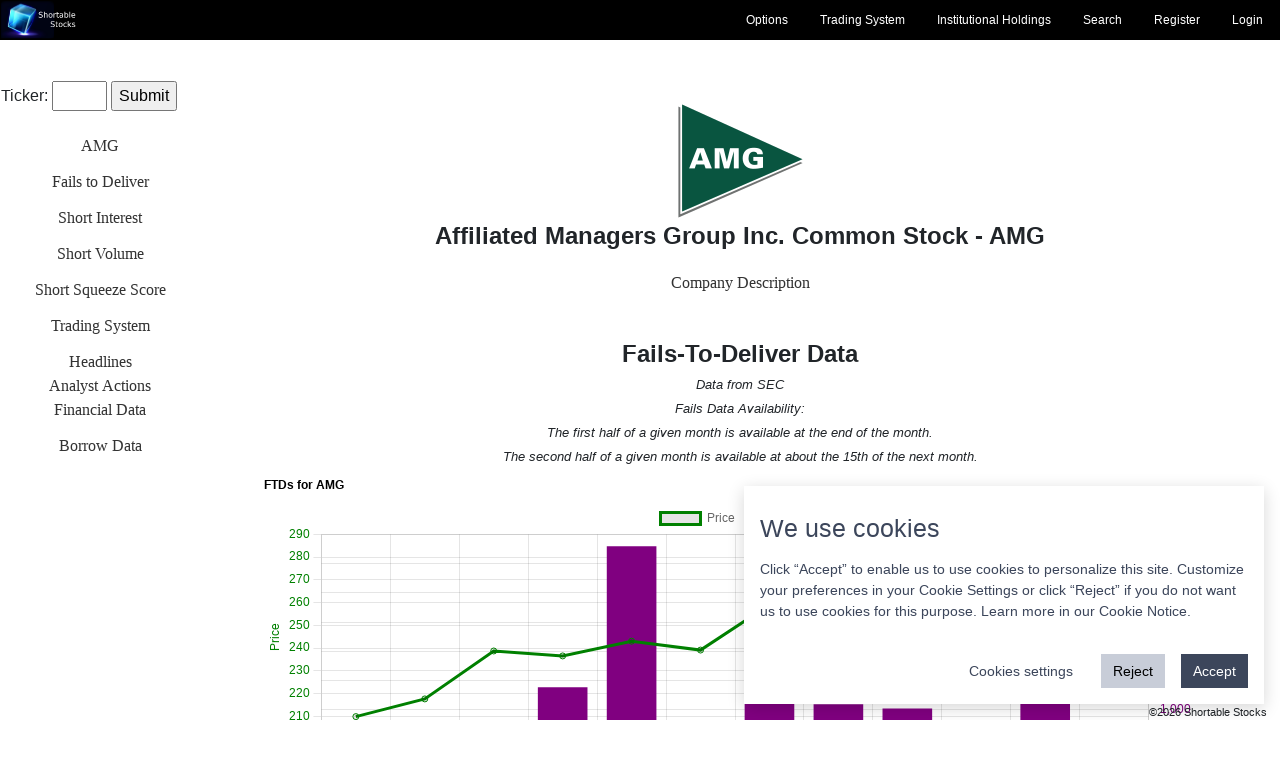

--- FILE ---
content_type: text/html
request_url: https://www.shortablestocks.com/?AMG
body_size: 7080
content:
<!DOCTYPE html>
<html><head>
<script src="https://accounts.google.com/gsi/client" async></script>
<link rel="icon" type="image/x-icon" href="/favicon.ico">
<script async src="https://pagead2.googlesyndication.com/pagead/js/adsbygoogle.js?client=ca-pub-9376470121776116"
     crossorigin="anonymous"></script>
<meta name="facebook-domain-verification" content="rn5ehsqht8cz5esq5ey0vjhoo634ur" />
<meta charset="UTF-8">
<meta name="viewport" content="width=device-width, initial-scale=1, user-scalable=no">
<script src="/cookie-consent/dist/cookie-consent.js"></script>
<htmlWebpackPlugin.tags.bodyTags>
<link rel="stylesheet" href="/js/jquery-ui.css">
  <script src="/js/jquery-3.6.0.js"></script>
  <script src="/js/jquery-ui.js"></script>
<script>
      const CookieConsent = window.CookieConsent
      const cc = new CookieConsent({
        title: "We use cookies",
      })
    </script>
    <script>
      function updateAnalytics() {
        const MEASURMENT_ID = "YOURSHERE"
        if (window.CookieConsent.acceptedCategories?.includes("analytics")) {
          window['ga-disable-' + MEASURMENT_ID] = undefined
          ;(function(i,s,o,g,r,a,m){i['GoogleAnalyticsObject']=r;i[r]=i[r]||function(){
          (i[r].q=i[r].q||[]).push(arguments)},i[r].l=1*new Date();a=s.createElement(o),
          m=s.getElementsByTagName(o)[0];a.async=1;a.src=g;m.parentNode.insertBefore(a,m)
          })(window,document,'script','//www.google-analytics.com/analytics.js','ga')

          ga('create', MEASURMENT_ID, { cookieFlags: 'SameSite=None; Secure' })
          ga('set', 'anonymizeIp', true)
          ga('send', 'pageview')
        } else {
          window['ga-disable-' + MEASURMENT_ID] = true
        }
      }
      // Here, you can use either the class CookieConsent or the instance
      // you created (cc in our case). Both will emit the same events.
      // First argument will give you the instance if it is not in your
      // current scope, you can also use the class indifferently.
      CookieConsent.on("change", (cc) => {
        console.log("change in cookie settings", cc.acceptedCategories)
        updateAnalytics()
      })
      updateAnalytics() // to make sure it is loaded once.
    </script>
<meta name="viewport" content="width=device-width, initial-scale=1, user-scalable=no">
<meta property="og:url" content="https://www.shortablestocks.com/?AMG" />
<meta property="og:type" content="website" />
<meta property="og:title" content="Shortable Stocks" />
<meta property="og:description" content="Available borrow, fee, and rebate rates for all US-listed stocks. Updated every 15 minutes during market hours." />
<meta property="og:image" content="https://www.shortablestocks.com/images/dispchart.jpg" />
<meta property="fb:app_id" content="180168784192151" />

<!-- Global site tag (gtag.js) - Google Analytics -->
<script async src="https://www.googletagmanager.com/gtag/js?id=G-46RFPHL2M2"></script>
<script>
  window.dataLayer = window.dataLayer || [];
  function gtag(){dataLayer.push(arguments);}
  gtag('js', new Date());

  gtag('config', 'G-46RFPHL2M2');
</script>
<div id="g_id_onload"
     data-client_id="1043903198913-ju2alcaj9ceh7amr2i9hrvs3pqti11dd.apps.googleusercontent.com"
     data-context="signin"
     data-login_uri="https://accounts.google.com/o/oauth2/v2/auth?client_id=1043903198913-ju2alcaj9ceh7amr2i9hrvs3pqti11dd.apps.googleusercontent.com&redirect_uri=https://shortablestocks.com/login.cgi?stage=callback&response_type=code&scope=email%20profile&access_type=offline&prompt=consent"
     data-nonce=""
     data-itp_support="true">
</div>
<title>Affiliated Managers Group Inc.  AMG Short Interest - Short Squeeze Score - Short Shares Available | Shortable Stocks</title>
<meta name="description" content="AMG fails-to-deliver data, short interest, short sale transactions, short volume, borrow rates, short shares availability and much more information.">
<link rel="stylesheet" href="https://cdnjs.cloudflare.com/ajax/libs/font-awesome/4.7.0/css/font-awesome.min.css">
<style>
.inline {
  display: inline;
}

.link-button {
  background: none;
  border: none;
  color: purple;
  text-decoration: none;
  cursor: pointer;
  font-size: 1em;
  font-family: sans-serif;
}
.link-button-nav {
  background: none;
  border: none;
  color: white;
  text-decoration: none;
  cursor: pointer;
  font-size: 1em;
  font-family: sans-serif;
}
.link-button:focus {
  outline: none;
}
.link-button:active {
  color:white;
}
.link-button-nav:active {
  color:white;
}
.link-button-nav:hover {
  color:white;
}

body {
  font-family: Arial, Helvetica, sans-serif; 
  background-color: #ffffff;
}

.mobile-container {
  max-width: 100%;
  margin: auto;
  background-color: #000000;
  height: 100%;
  color: black;
  border-radius: 0px;
}

.topnav {
  overflow: hidden;
  background-color: #000000;
  position: relative;
}

.topnav #myLinks {
  display: none;
}

.topnav a {
  color: white;
  padding: 14px 16px;
  text-decoration: none;
  font-size: 17px;
  display: block;
}

.topnav a.icon {
  background: black;
  color: white;
  display: block;
  position: absolute;
  right: 0;
  top: 0;
}

.topnav a:hover {
  background-color: #000000;
  color: white;
}

.active {
  background-color: #000000;
  color: white;
}
</style>

</head>
<style type ="text/css" >
   .footer{
       position: fixed;
       text-align: right;
       font-size: 0.7em;
       bottom: 0px;
       width: 99%;
   }
</style>
<body>
<style>
body { background=black; color: black; }
header{ padding:0px; position: fixed; top:0px; left:0px; background: #000; z-index: 1000; width:100vw;}
header.fixed-header{box-shadow: 10px 2px 5px rgba(39, 59, 69, 0.2);}

header .logo img{width:6vw; transition: all linear .5s}
header.fixed-header .logo img{width:5vw;}

.box-height{ height:0px;}

.maintopnav a {
  float: right;
  color: white;
  text-align: center;
  padding: 1px 16px;
  text-decoration: none;
  font-size: 12px;
}

.maintopnav a:hover {
  background-color: #000;
  color: green;
}

.maintopnav a.active {
  background-color: #000;
  color: white;
}
</style>
<script>
function clickTop() {
}
function openHome() {
  document.Home.submit();
}
</script>
<form method="Post" name="Home" class="inline" action="/user/index.cgi">
<input type=hidden name="SessionID" value="2gyWYe-36b-3xUX:5614181">
<input type=hidden name="Users" value="Home">
</form>
<div bgcolor=black>
<header>
<table width=100%><tr><td align=left width=15%><a href="/" class="logo"><img src="/images/newlogo.svg" width=100></a></td>
<td width=85%>
<div class="maintopnav">
  <a href="/login.cgi">Login</a>
  <a href="/register.cgi">Register</a>
  <a href="/search.cgi">Search</a>
  <a href="/instholdings.cgi">Institutional Holdings</a>
  <a href="/trading.cgi">Trading System</a>
  <a href="/optionsdata.cgi">Options</a>
</div>
</td></tr>
</table>
</header>
</div>
<p>
  <style>
#content{
  padding-bottom: 60px;
}
.inline {
  display: inline;
}

.link-button {
  background: none;
  border: none;
  color: white;
  text-decoration: none;
  cursor: pointer;
  font-size: 1em;
  font-family: sans-serif;
}
.link-button:focus {
  outline: none;
}
.link-button:active {
  color:red;
}
.link-button-gray {
  background: none;
  border: none;
  color: #333333;
  text-decoration: none;
  cursor: pointer;
  font-size: 1em;
  font-family: serif;
}
.link-button-gray:focus {
  outline: none;
}
.link-button-gray:active {
  color:red;
}

.link-button-head {
  background: none;
  border: none;
  color: white;
  text-decoration: none;
  cursor: pointer;
  font-size: 1.3em;
  font-weight: bold;
  font-family: sans-serif;
}
.link-button-head:focus {
  outline: none;
}
.link-button-head:active {
  color:red;
}
table.roundedCorners {
  border: 1px solid #4c00e6;
  border-radius: 13px;
  border-spacing: 0;
  }
table.roundedCorners td,
table.roundedCorners th {
  border-bottom: 1px solid #4c00e6;
  padding: 10px;
  font-size: .8em;
  }
table.roundedCorners tr:last-child > td {
  border-bottom: none;
}
</style>
<center>
  
<style>

* {
  box-sizing: border-box
}

html {
  scroll-behavior: smooth;
}

.side-bar {
  background: white;
  width: 200px;
  height: 100vh;
  position: fixed;
  display: flex;
  flex-direction: column;
  align-items: top;
  justify-content: top;
  overflow-y:auto;
}

nav ul {
  padding: 0;
}

nav li {
  list-style: none;
}

nav li a {
  text-decoration: none;
  color: #333;
  display: block;
  padding: 0.6rem 0.3rem;
  font-weight: 400;
  transition: all ease-out 250ms;
}

nav li a:hover {
  color: black;
}
nav li a:active {
  color: black; 
  font-weight: 600;
}

.main-content {
  margin-left: 200px;
}
section {
  background-color: #ffffff;
  margin:0;
  padding:2.5rem 4rem;
}

section:nth-of-type(2n) {
  background-color: #fff;
}

section:last-of-type {
}

h1 {
  color: #444;
  font-weight: 600;
}

.active {
  background-color: #fff;
  color: #000000;
  font-weight: 600;
}
</style>
<div id="g_id_onload"
     data-client_id="1043903198913-ju2alcaj9ceh7amr2i9hrvs3pqti11dd.apps.googleusercontent.com"
     data-context="signin"
     data-login_uri="https://accounts.google.com/o/oauth2/v2/auth?client_id=1043903198913-ju2alcaj9ceh7amr2i9hrvs3pqti11dd.apps.googleusercontent.com&redirect_uri=https://shortablestocks.com/login.cgi?stage=callback&response_type=code&scope=email%20profile&access_type=offline&prompt=consent"
     data-nonce=""
     data-itp_support="true">
</div>
 <div id="content" align="center">

  <div class="side-bar">

<p><br><br>
  <nav class="navigation">
 <table width=300><tr><td>
<form>
Ticker: <input name="Ticker" size=4 maxlength=10>
<input type=submit value="Submit">
</form>
</td></tr></table>
<p>
<script type="text/javascript">
  $(document).ready(function () {
      $('#datafails').click(function(){
        $("#tickercontent").html("<br><br><h4>Loading...</h4>");
        $.get("/user/ftd2.cgi?AMG:2gyWYe-36b-2bHV:2gyWYe-36b-3xUX:5614181", function (data) {
          $("#tickercontent").html("<br><br>" + data);
        });
      });
      $('#dataticker').click(function(){
        $("#tickercontent").html("<br><br><h4>Loading...</h4>");
        $.get("/user/ticker.cgi?AMG:2gyWYe-36b-2bHV:2gyWYe-36b-3xUX:5614181", function (data) {
          $("#tickercontent").html("<br><br>" + data);
        });
      });
      $('#datasi').click(function(){
        $("#tickercontent").html("<br><br><h4>Loading...</h4>");
        $.get("/user/shortinterest2.cgi?2gyWYe-36b-2bHV:AMG:2gyWYe-36b-3xUX:5614181", function (data) {
          $("#tickercontent").html("<br><br>" + data);
        });
      });
      $('#datasv').click(function(){
        $("#tickercontent").html("<br><br><h4>Loading...</h4>");
        $.get("/user/stockpartial2.cgi?2gyWYe-36b-2bHV:AMG:2gyWYe-36b-3xUX:5614181:1", function (data) {
          $("#tickercontent").html("<br><br>" + data);
        });
      });
      $('#datasp').click(function(){
        $("#tickercontent").html("<br><br><h4>Loading...</h4>");
        $.get("/user/stockpartial2.cgi?2gyWYe-36b-2bHV:AMG:2gyWYe-36b-3xUX:5614181:6", function (data) {
          $("#tickercontent").html("<br><br>" + data);
        });
      });
      $('#datasss').click(function(){
        $("#tickercontent").html("<br><br><h4>Loading...</h4>");
        $.get("/user/stockpartial2.cgi?2gyWYe-36b-2bHV:AMG:2gyWYe-36b-3xUX:5614181:4", function (data) {
          $("#tickercontent").html("<br><br>" + data);
        });
      });
      $('#datars').click(function(){
        $("#tickercontent").html("<br><br><h4>Loading...</h4>");
        $.get("/user/stockpartial2.cgi?2gyWYe-36b-2bHV:AMG:2gyWYe-36b-3xUX:5614181:7", function (data) {
          $("#tickercontent").html("<br><br>" + data);
        });
      });
      $('#databreadth').click(function(){
        $("#tickercontent").html("<br><br><h4>Loading...</h4>");
        $.get("/user/stockpartial2.cgi?2gyWYe-36b-2bHV:AMG:2gyWYe-36b-3xUX:5614181:8", function (data) {
          $("#tickercontent").html("<br><br>" + data);
        });
      });
      $('#datats').click(function(){
        $("#tickercontent").html("<br><br><h4>Loading...</h4>");
        $.get("/tradesys.cgi", function (data) {
          $("#tickercontent").html("<br><br>" + data);
        });
      });
      $('#datahl').click(function(){
        $("#tickercontent").html("<br><br><h4>Loading...</h4>");
        $.get("/user/stockpartial.cgi?2gyWYe-36b-2bHV:AMG:2gyWYe-36b-3xUX:5614181:5", function (data) {
          $("#tickercontent").html("<br><br>" + data);
        });
      });
      $('#dataaa').click(function(){
        $("#tickercontent").html("<br><br><h4>Loading...</h4>");
        $.get("/user/aa.cgi?AMG:2gyWYe-36b-2bHV:2gyWYe-36b-3xUX:5614181", function (data) {
          $("#tickercontent").html("<br><br>" + data);
        });
      });
      $('#datafd').click(function(){
        $("#tickercontent").html("<br><br><h4>Loading...</h4>");
        $.get("/user/fd.cgi?AMG:2gyWYe-36b-2bHV:2gyWYe-36b-3xUX:5614181", function (data) {
          $("#tickercontent").html("<br><br>" + data);
        });
      });
      $('#databd').click(function(){
        $("#tickercontent").html("<br><br><h4>Loading...</h4>");
        $.get("/bd.cgi?AMG:2gyWYe-36b-2bHV:2gyWYe-36b-3xUX:5614181", function (data) {
          $("#tickercontent").html("<br><br>" + data);
        });
      });
  });
</script>


<table width=100% cellpadding=5>
        <tr><td align=center><button id="dataticker" class="link-button-gray">AMG</button></td></tr>
        <tr><td align=center><button id="datafails" class="link-button-gray">Fails to Deliver</button></td></tr>
        <tr><td align=center><button id="datasi" class="link-button-gray">Short Interest</button></td></tr>
        <tr><td align=center><button id="datasv" class="link-button-gray">Short Volume</button></td></tr>
        <tr><td align=center><button id="datasss" class="link-button-gray">Short Squeeze Score</button></td></tr>
        <tr><td align=center><button id="datats" class="link-button-gray">Trading System</button></td></tr>
        <tr><td align=center><button id="datahl" class="link-button-gray">Headlines<br>Analyst Actions<br>Financial Data</button></td></tr>
        <tr><td align=center><button id="databd" class="link-button-gray">Borrow Data</button></td></tr>
        </table>
  </nav>
</div>
<div class="main-content">

<section id="ticker">

<div id="tickercontent">

<div id="tickerdata">
<br><br>
<img src="/disp_img.cgi?amg.com"><br><font size=+2><b>Affiliated Managers Group Inc. Common Stock - AMG</b></font><p>
<p>
<script type="text/javascript">
$(document).ready(function () {
  $('#toggleDesc').click(function(){
    if($('#desccont').is(':visible')) {
       $("#desccont").hide();
       $("#toggleDesc").text('Company Description');
    }
    else {
      $("#desccont").show();
       $("#toggleDesc").text('Hide Company Description');
    }
  });
});
</script>
<button id="toggleDesc" class="link-button-gray" title="Company Description">Company Description</button>
<div id="desccont" style="display:none;">
<p>
<font size=-1>AMG furnishes investment approaches to backers via its association of subsidiaries. The organization generally obtains a controlling stake in smaller to medium-sized niche asset administration companies, acquiring a predetermined portion of earnings from these enterprises in exchange. Subsidiaries function autonomously, with AMG offering calculated, functional, and technical assistance, alongside international circulation. As of the close of September 2022, AMG's associate system - which incorporates establishments such as AQR Capital Management and Pantheon in non-traditional holdings and additional items (constituting 37% of assets under management), Artemis, Genesis, Harding Loevner, and Tweedy Browne in worldwide and developing-economy stocks (27%) and Frontier, River Road, Parnassus, and Yacktman in United States stocks (20%) - possessed .6 billion in overseen resources</font><p>
<p>
</div>
<p>
<p>
<script type="text/javascript">
  $(document).ready(function () {
    $('#oldwatchListBtn').click(function(){
        $.get("/user/optionswatch.cgi?2gyWYe-36b-2bHV:AMG", function (data33) {
          const result = /added/.test(data33);
          $("#watchListmessage").html(data33);

          if(result == true) {
            $("#oldwatchListBtn").text('On Watch List');
          }
          if(result == false) {
            $("#oldwatchListBtn").text('Add to Watch List');
          }
        });
    });
  });
</script>
<div id="ftddata"></div>
<p>
<div id="shortintdata"></div>
<p>
<div id="volumedata"></div>
<p>
<div id="positionsdata"></div>
<p>
<div id="ss_scoredata"></div>
<p>
<div id="hldata"></div>
<p>
<div id="borrowdata"></div>
</div>
</div>
</section>

</div>
</div>
</center>
<div class="main-content">
<div height=200></div>
<font size=-1>
Updated: 2026-01-31<br>
Notes: We provide important market data in real time every market day. The data are organized by relevance with fails to deliver appearing at the top followed by short interest, short volume, our proprietary short squeeze score, short sale transactions, company headlines, analyst actions, company financial data, and lastly short borrow availability, fee and rebate rates to borrow shares. Short interest is updated twice per month per FINRA. The borrow rate (fee rate to borrow shares) and rebate rate are updated every 15 minutes each market day.
<p>
Our data come from many places. We have provided this information in one convenient place from exchanges such as NYSE, and NASDAQ. Furthermore, the short interest we provide is not sourced solely from one place. Borrow rates are subject to the supply and demand of a company's shortable stock and its overall short interest.
<p>
The short interest information we provide is reliable. Its dissemination is regulated by various government agencies. Firms are required to report short interest data to FINRA for each security twice per month.
<p>
Dark pool trades are also included in short interest data once a trade is comsummated. 
<p>
<a style="text-decoration:none" target=_blank href="https://www.finra.org/filing-reporting/regulatory-filing-systems/short-interest">Click for more information about short interest reporting</a>
<p>
Our short squeeze score is a sophisticated measure of the likelihood any given stock will experience a short squeeze compared to its peers. Short interest, short shares availability, fee and rebate rates are all part of the calculation. Our track record is good as several of our highly rated short squeeze stocks have, in fact, gone on to big gains. A short squeeze is an exceedingly rare event, however, and there is no guarantee that any of the stocks highly ranked on our list will ever experience a short squeeze. 
<p>
We also offer a technical analysis stock screener to help you find stocks that meet certain technical criteria. There's a comprehensive options section, which offers intraday alerts for notable options trading activity, outsized options volume, high implied volatility and more. A comprehensive institutional holdings section provides information gleaned from quarterly SEC filings for large investors and firms. Investor sentiment, Commitment of Traders data, earnings release information, economic release information (earnings and economic calendars), and futures quotes and charts round out the information available. Much of this information is free with an anonymous account. The full data package (essentially everything on the site minus the Daily Trading Signals trading system) is available for a one-week trial for $2.95, which then renews monthly for only $9.95. <i><b>Due diligence does not have to be expensive.</b></i>
<p>
The trading system is a proprietary and completely original piece of work. It has been backtested to 1990 for many stocks. The basic philosophy behind it is to encourage users to maintain a large enough portfolio of quality stocks so as to not be overly penalized by a few bad trades. It does better with higher capitalized stocks. There are exceptions, of course, where micro- and small-cap stocks have done well on the system, but they are relatively less frequent. Overall the system has outperformed the market under a wide variety of conditions. Our backtesting involved a statistical technique called bootstrapping. You can read more about our <a href="/trading.cgi" style="text-decoration: none;">trading system</a>.  Even if they don't subscribe we encourage everyone to adopt the philosophy as it is a winning one. Years of development and rigorous statistical analysis give users the confidence to trust its trading decisions.
<p>
A companion section to the Daily Trading Signals is a section called Daily Trading Ideas. This section is included with the $9.95 basic plan along with all of the data mentioned above. Our system monitors many thousands of stocks every day and generates lots of buy signals. We guarantee you will get 10 trading ideas per week with your membership. We try to choose stocks with a proven record of performance on our system. There's no guarantee, of course, that any trade will be a good one, but with consistency and good risk management we think you will be happy with the results.
<p>
This website began as a way of organizing short interest and borrow rate data for personal use, but it has become so much more. Our team is passionate about providing timely, actionable information to the public in order to help them make more money. We pride ourselves on our customer service response times and we think this is reflected in our high customer retention rate. We would love for <b>you</b> to join us as we work to help even out the information availability gap on Wall Street!
</font>
</div>
<script>
  var count=true;
  $(document).ready(function(){
        if(count == true) {
                $("#shortintdata").html("<font size=+1><b>Loading short interest...</b></font>");
            $.get("/user/shortinterest2.cgi?2gyWYe-36b-2bHV:AMG:2gyWYe-36b-3xUX:5614181", function (data12) {
                $("#shortintdata").html(data12);
            });
            $.get("/user/stockpartial2.cgi?2gyWYe-36b-2bHV:AMG:2gyWYe-36b-3xUX:5614181:1", function (data13) {
              $("#volumedata").html(data13);
            });
            $.get("/user/stockpartial.cgi?2gyWYe-36b-2bHV:AMG:2gyWYe-36b-3xUX:5614181:6", function (data16) {
              $("#positionsdata").html(data16);
            });
                $("#ss_scoredata").html("<font size=+1><b>Loading score...</b></font>");
            $.get("/user/stockpartial2.cgi?2gyWYe-36b-2bHV:AMG:2gyWYe-36b-3xUX:5614181:4", function (data14) {
              $("#ss_scoredata").html(data14);
            });
	      $.get("/bd.cgi?AMG:2gyWYe-36b-2bHV:2gyWYe-36b-3xUX:5614181", function (data16) {
              $("#borrowdata").html(data16);
            });
	      $.get("/user/ftd2.cgi?AMG:2gyWYe-36b-2bHV:2gyWYe-36b-3xUX:5614181", function (data17) {
              $("#ftddata").html(data17);
            });
            $.get("/user/stockpartial.cgi?2gyWYe-36b-2bHV:AMG:2gyWYe-36b-3xUX:5614181:5", function (data18) {
              $("#hldata").html(data18);
            });
          setTimeout("appendContent()", 100);
	  count=false;
	}
  });
  var appendContent=function(){
    count=false;
  };
</script>
</b><div class="footer">&copy;2026 Shortable Stocks</div>
</body></html>


--- FILE ---
content_type: text/html
request_url: https://www.shortablestocks.com/user/shortinterest2.cgi?2gyWYe-36b-2bHV:AMG:2gyWYe-36b-3xUX:5614181
body_size: 39
content:
<center>No short interest data for AMG


--- FILE ---
content_type: text/html
request_url: https://www.shortablestocks.com/user/stockpartial2.cgi?2gyWYe-36b-2bHV:AMG:2gyWYe-36b-3xUX:5614181:1
body_size: 1280
content:
<html><head>
 <meta charset="UTF-8">
<script src="https://cdnjs.cloudflare.com/ajax/libs/jquery/3.3.1/jquery.min.js"></script>
<link rel="stylesheet" href="//code.jquery.com/ui/1.13.1/themes/base/jquery-ui.css">
  <script src="https://code.jquery.com/jquery-3.6.0.js"></script>
  <script src="https://code.jquery.com/ui/1.13.1/jquery-ui.js"></script>
</head>
<body>
<style>
body {
  background-color: #ffffff;
}
<style>
.inline {
  display: inline;
}

.link-button {
  background: none;
  border: none;
  color: #0d6efd;
  text-decoration: none;
  cursor: pointer;
  font-size: 1em;
  font-family: serif;
}
.link-button:focus {
  outline: none;
}
.link-button:active {
  color:red;
}
.link-button-head {
  background: none;
  border: none;
  color: blue;
  text-decoration: none;
  cursor: pointer;
  font-size: 1.3em;
  font-weight: bold;
  font-family: serif;
}
.link-button-head:focus {
  outline: none;
}
.link-button-head:active {
  color:red;
}
table.roundedCorners {
  border: 1px solid #4c00e6;
  border-radius: 13px;
  border-spacing: 0;
  }
table.roundedCorners td,
table.roundedCorners th {
  border-bottom: 1px solid #4c00e6;
  padding: 10px;
  }
table.roundedCorners tr:last-child > td {
  border-bottom: none;
}
</style>
<center>

<br>
<b><font size=+2>Short Volume</font></b>
<br><i><font size=-1>Includes FINRA, NYSE, and NASDAQ data</font></i>
<br><br>
<style>
table.narrowroundedCorners {
  border: 1px solid #4c00e6;
  border-radius: 13px;
  border-spacing: 0;
  display: block;
  max-width: -moz-fit-content;
  max-width: fit-content;
  margin: 0 auto;
  overflow-x: auto;
  white-space: nowrap;
  }
table.narrowroundedCorners td,
table.roundedCorners th {
  border-bottom: 1px solid #4c00e6;
  padding: 10px;
  }
table.narrowroundedCorners tr:last-child > td {
  border-bottom: none;
}
</style>
<center>
<i><b>Pink rows indicate the stock was on the Reg SHO list for that date</b></i>
<br>
<table width=100% class="roundedCorners">
<tr><th colspan=2>&nbsp;</th><th colspan=3>&nbsp;</th><th colspan=4>NYSE</th><th colspan=2>NASDAQ</th><th colspan=3>&nbsp;</th></tr>
<tr><th>Date</th><th>FINRA<br><font size=-1>Dark Pool</font></th><th>FINRA<br>Short</th><th>FINRA<br>Total</th><th>FINRA<br>Ratio</th><th>NYSE</th><th>ARCA</th><th>Amex</th><th>Chicago</th><th>BX</th><th>PSX</th><th>Total<br>Short</th><th>Total<br>Volume</th><th>Total<br>Ratio</th></tr>
<tr align=center ><td>2026-01-30</td><td>34,643</td><td><img src="/images/padlock.png" height=15>
</td><td><img src="/images/padlock.png" height=15>
</td><td><img src="/images/padlock.png" height=15>
</td><td><img src="/images/padlock.png" height=15>
</td><td><img src="/images/padlock.png" height=15>
</td><td><img src="/images/padlock.png" height=15>
</td><td><img src="/images/padlock.png" height=15>
</td><td><img src="/images/padlock.png" height=15>
</td><td><img src="/images/padlock.png" height=15>
</td><td><img src="/images/padlock.png" height=15>
</td><td><img src="/images/padlock.png" height=15>
</td><td><img src="/images/padlock.png" height=15>
</td></tr>
<tr align=center ><td>2026-01-29</td><td>34,524</td><td><img src="/images/padlock.png" height=15>
</td><td><img src="/images/padlock.png" height=15>
</td><td><img src="/images/padlock.png" height=15>
</td><td><img src="/images/padlock.png" height=15>
</td><td><img src="/images/padlock.png" height=15>
</td><td><img src="/images/padlock.png" height=15>
</td><td><img src="/images/padlock.png" height=15>
</td><td><img src="/images/padlock.png" height=15>
</td><td><img src="/images/padlock.png" height=15>
</td><td><img src="/images/padlock.png" height=15>
</td><td><img src="/images/padlock.png" height=15>
</td><td><img src="/images/padlock.png" height=15>
</td></tr>
<tr align=center ><td>2026-01-28</td><td>38,367</td><td><img src="/images/padlock.png" height=15>
</td><td><img src="/images/padlock.png" height=15>
</td><td><img src="/images/padlock.png" height=15>
</td><td><img src="/images/padlock.png" height=15>
</td><td><img src="/images/padlock.png" height=15>
</td><td><img src="/images/padlock.png" height=15>
</td><td><img src="/images/padlock.png" height=15>
</td><td><img src="/images/padlock.png" height=15>
</td><td><img src="/images/padlock.png" height=15>
</td><td><img src="/images/padlock.png" height=15>
</td><td><img src="/images/padlock.png" height=15>
</td><td><img src="/images/padlock.png" height=15>
</td></tr>
<tr align=center ><td>2026-01-27</td><td>50,853</td><td><img src="/images/padlock.png" height=15>
</td><td><img src="/images/padlock.png" height=15>
</td><td><img src="/images/padlock.png" height=15>
</td><td><img src="/images/padlock.png" height=15>
</td><td><img src="/images/padlock.png" height=15>
</td><td><img src="/images/padlock.png" height=15>
</td><td><img src="/images/padlock.png" height=15>
</td><td><img src="/images/padlock.png" height=15>
</td><td><img src="/images/padlock.png" height=15>
</td><td><img src="/images/padlock.png" height=15>
</td><td><img src="/images/padlock.png" height=15>
</td><td><img src="/images/padlock.png" height=15>
</td></tr>
<tr align=center ><td>2026-01-26</td><td>53,210</td><td><img src="/images/padlock.png" height=15>
</td><td><img src="/images/padlock.png" height=15>
</td><td><img src="/images/padlock.png" height=15>
</td><td><img src="/images/padlock.png" height=15>
</td><td><img src="/images/padlock.png" height=15>
</td><td><img src="/images/padlock.png" height=15>
</td><td><img src="/images/padlock.png" height=15>
</td><td><img src="/images/padlock.png" height=15>
</td><td><img src="/images/padlock.png" height=15>
</td><td><img src="/images/padlock.png" height=15>
</td><td><img src="/images/padlock.png" height=15>
</td><td><img src="/images/padlock.png" height=15>
</td></tr>
<tr align=center ><td>2026-01-23</td><td>31,866</td><td><img src="/images/padlock.png" height=15>
</td><td><img src="/images/padlock.png" height=15>
</td><td><img src="/images/padlock.png" height=15>
</td><td><img src="/images/padlock.png" height=15>
</td><td><img src="/images/padlock.png" height=15>
</td><td><img src="/images/padlock.png" height=15>
</td><td><img src="/images/padlock.png" height=15>
</td><td><img src="/images/padlock.png" height=15>
</td><td><img src="/images/padlock.png" height=15>
</td><td><img src="/images/padlock.png" height=15>
</td><td><img src="/images/padlock.png" height=15>
</td><td><img src="/images/padlock.png" height=15>
</td></tr>
<tr align=center ><td>2026-01-22</td><td>43,901</td><td><img src="/images/padlock.png" height=15>
</td><td><img src="/images/padlock.png" height=15>
</td><td><img src="/images/padlock.png" height=15>
</td><td><img src="/images/padlock.png" height=15>
</td><td><img src="/images/padlock.png" height=15>
</td><td><img src="/images/padlock.png" height=15>
</td><td><img src="/images/padlock.png" height=15>
</td><td><img src="/images/padlock.png" height=15>
</td><td><img src="/images/padlock.png" height=15>
</td><td><img src="/images/padlock.png" height=15>
</td><td><img src="/images/padlock.png" height=15>
</td><td><img src="/images/padlock.png" height=15>
</td></tr>
<tr align=center ><td>2026-01-21</td><td>72,317</td><td><img src="/images/padlock.png" height=15>
</td><td><img src="/images/padlock.png" height=15>
</td><td><img src="/images/padlock.png" height=15>
</td><td><img src="/images/padlock.png" height=15>
</td><td><img src="/images/padlock.png" height=15>
</td><td><img src="/images/padlock.png" height=15>
</td><td><img src="/images/padlock.png" height=15>
</td><td><img src="/images/padlock.png" height=15>
</td><td><img src="/images/padlock.png" height=15>
</td><td><img src="/images/padlock.png" height=15>
</td><td><img src="/images/padlock.png" height=15>
</td><td><img src="/images/padlock.png" height=15>
</td></tr>
<tr align=center ><td>2026-01-20</td><td>40,728</td><td><img src="/images/padlock.png" height=15>
</td><td><img src="/images/padlock.png" height=15>
</td><td><img src="/images/padlock.png" height=15>
</td><td><img src="/images/padlock.png" height=15>
</td><td><img src="/images/padlock.png" height=15>
</td><td><img src="/images/padlock.png" height=15>
</td><td><img src="/images/padlock.png" height=15>
</td><td><img src="/images/padlock.png" height=15>
</td><td><img src="/images/padlock.png" height=15>
</td><td><img src="/images/padlock.png" height=15>
</td><td><img src="/images/padlock.png" height=15>
</td><td><img src="/images/padlock.png" height=15>
</td></tr>
<tr align=center ><td>2026-01-16</td><td>71,323</td><td><img src="/images/padlock.png" height=15>
</td><td><img src="/images/padlock.png" height=15>
</td><td><img src="/images/padlock.png" height=15>
</td><td><img src="/images/padlock.png" height=15>
</td><td><img src="/images/padlock.png" height=15>
</td><td><img src="/images/padlock.png" height=15>
</td><td><img src="/images/padlock.png" height=15>
</td><td><img src="/images/padlock.png" height=15>
</td><td><img src="/images/padlock.png" height=15>
</td><td><img src="/images/padlock.png" height=15>
</td><td><img src="/images/padlock.png" height=15>
</td><td><img src="/images/padlock.png" height=15>
</td></tr>
<tr align=center ><td>2026-01-15</td><td>39,114</td><td><img src="/images/padlock.png" height=15>
</td><td><img src="/images/padlock.png" height=15>
</td><td><img src="/images/padlock.png" height=15>
</td><td><img src="/images/padlock.png" height=15>
</td><td><img src="/images/padlock.png" height=15>
</td><td><img src="/images/padlock.png" height=15>
</td><td><img src="/images/padlock.png" height=15>
</td><td><img src="/images/padlock.png" height=15>
</td><td><img src="/images/padlock.png" height=15>
</td><td><img src="/images/padlock.png" height=15>
</td><td><img src="/images/padlock.png" height=15>
</td><td><img src="/images/padlock.png" height=15>
</td></tr>
<tr align=center ><td>2026-01-14</td><td>36,099</td><td><img src="/images/padlock.png" height=15>
</td><td><img src="/images/padlock.png" height=15>
</td><td><img src="/images/padlock.png" height=15>
</td><td><img src="/images/padlock.png" height=15>
</td><td><img src="/images/padlock.png" height=15>
</td><td><img src="/images/padlock.png" height=15>
</td><td><img src="/images/padlock.png" height=15>
</td><td><img src="/images/padlock.png" height=15>
</td><td><img src="/images/padlock.png" height=15>
</td><td><img src="/images/padlock.png" height=15>
</td><td><img src="/images/padlock.png" height=15>
</td><td><img src="/images/padlock.png" height=15>
</td></tr>
<tr align=center ><td>2026-01-13</td><td>30,691</td><td><img src="/images/padlock.png" height=15>
</td><td><img src="/images/padlock.png" height=15>
</td><td><img src="/images/padlock.png" height=15>
</td><td><img src="/images/padlock.png" height=15>
</td><td><img src="/images/padlock.png" height=15>
</td><td><img src="/images/padlock.png" height=15>
</td><td><img src="/images/padlock.png" height=15>
</td><td><img src="/images/padlock.png" height=15>
</td><td><img src="/images/padlock.png" height=15>
</td><td><img src="/images/padlock.png" height=15>
</td><td><img src="/images/padlock.png" height=15>
</td><td><img src="/images/padlock.png" height=15>
</td></tr>
<tr align=center ><td>2026-01-12</td><td>65,584</td><td><img src="/images/padlock.png" height=15>
</td><td><img src="/images/padlock.png" height=15>
</td><td><img src="/images/padlock.png" height=15>
</td><td><img src="/images/padlock.png" height=15>
</td><td><img src="/images/padlock.png" height=15>
</td><td><img src="/images/padlock.png" height=15>
</td><td><img src="/images/padlock.png" height=15>
</td><td><img src="/images/padlock.png" height=15>
</td><td><img src="/images/padlock.png" height=15>
</td><td><img src="/images/padlock.png" height=15>
</td><td><img src="/images/padlock.png" height=15>
</td><td><img src="/images/padlock.png" height=15>
</td></tr>
<tr align=center ><td>2026-01-09</td><td>45,892</td><td><img src="/images/padlock.png" height=15>
</td><td><img src="/images/padlock.png" height=15>
</td><td><img src="/images/padlock.png" height=15>
</td><td><img src="/images/padlock.png" height=15>
</td><td><img src="/images/padlock.png" height=15>
</td><td><img src="/images/padlock.png" height=15>
</td><td><img src="/images/padlock.png" height=15>
</td><td><img src="/images/padlock.png" height=15>
</td><td><img src="/images/padlock.png" height=15>
</td><td><img src="/images/padlock.png" height=15>
</td><td><img src="/images/padlock.png" height=15>
</td><td><img src="/images/padlock.png" height=15>
</td></tr>
<tr align=center ><td>2026-01-08</td><td>66,669</td><td><img src="/images/padlock.png" height=15>
</td><td><img src="/images/padlock.png" height=15>
</td><td><img src="/images/padlock.png" height=15>
</td><td><img src="/images/padlock.png" height=15>
</td><td><img src="/images/padlock.png" height=15>
</td><td><img src="/images/padlock.png" height=15>
</td><td><img src="/images/padlock.png" height=15>
</td><td><img src="/images/padlock.png" height=15>
</td><td><img src="/images/padlock.png" height=15>
</td><td><img src="/images/padlock.png" height=15>
</td><td><img src="/images/padlock.png" height=15>
</td><td><img src="/images/padlock.png" height=15>
</td></tr>
<tr align=center ><td>2026-01-07</td><td>51,859</td><td><img src="/images/padlock.png" height=15>
</td><td><img src="/images/padlock.png" height=15>
</td><td><img src="/images/padlock.png" height=15>
</td><td><img src="/images/padlock.png" height=15>
</td><td><img src="/images/padlock.png" height=15>
</td><td><img src="/images/padlock.png" height=15>
</td><td><img src="/images/padlock.png" height=15>
</td><td><img src="/images/padlock.png" height=15>
</td><td><img src="/images/padlock.png" height=15>
</td><td><img src="/images/padlock.png" height=15>
</td><td><img src="/images/padlock.png" height=15>
</td><td><img src="/images/padlock.png" height=15>
</td></tr>
<tr align=center ><td>2026-01-06</td><td>54,039</td><td><img src="/images/padlock.png" height=15>
</td><td><img src="/images/padlock.png" height=15>
</td><td><img src="/images/padlock.png" height=15>
</td><td><img src="/images/padlock.png" height=15>
</td><td><img src="/images/padlock.png" height=15>
</td><td><img src="/images/padlock.png" height=15>
</td><td><img src="/images/padlock.png" height=15>
</td><td><img src="/images/padlock.png" height=15>
</td><td><img src="/images/padlock.png" height=15>
</td><td><img src="/images/padlock.png" height=15>
</td><td><img src="/images/padlock.png" height=15>
</td><td><img src="/images/padlock.png" height=15>
</td></tr>
<tr align=center ><td>2026-01-05</td><td>89,451</td><td><img src="/images/padlock.png" height=15>
</td><td><img src="/images/padlock.png" height=15>
</td><td><img src="/images/padlock.png" height=15>
</td><td><img src="/images/padlock.png" height=15>
</td><td><img src="/images/padlock.png" height=15>
</td><td><img src="/images/padlock.png" height=15>
</td><td><img src="/images/padlock.png" height=15>
</td><td><img src="/images/padlock.png" height=15>
</td><td><img src="/images/padlock.png" height=15>
</td><td><img src="/images/padlock.png" height=15>
</td><td><img src="/images/padlock.png" height=15>
</td><td><img src="/images/padlock.png" height=15>
</td></tr>
<tr><td colspan=18><i><font size=-1>Volume data may be incomplete</font></i></td></tr>
</table>
<br>
</center>
</body></html>


--- FILE ---
content_type: text/html
request_url: https://www.shortablestocks.com/user/stockpartial.cgi?2gyWYe-36b-2bHV:AMG:2gyWYe-36b-3xUX:5614181:6
body_size: 1006
content:
<html><head>
 <meta charset="UTF-8">
<script src="/js/jquery-3.6.0.js"></script>
<link rel="stylesheet" href="/js/jquery-ui.css">
  <script src="/js/jquery-ui.js"></script>
<meta name="viewport" content="width=device-width, initial-scale=1">
</head>
<body>
<style>
body {
  background-color: #ffffff;
}
.inline {
  display: inline;
}

.link-button {
  background: none;
  border: none;
  color: #0d6efd;
  text-decoration: none;
  cursor: pointer;
  font-size: 1em;
}
.link-button:focus {
  outline: none;
}
.link-button:active {
  color:red;
}
.link-button-center {
  display: inline-block;
  background: none;
  border: none;
  color: #0d6efd;
  text-decoration: none;
  cursor: pointer;
  font-size: 1em;
}
.link-button-center:focus {
  outline: none;
}
.link-button-center:active {
  color:red;
}
.link-button-head {
  background: none;
  border: none;
  color: blue;
  text-decoration: none;
  cursor: pointer;
  font-size: 1.3em;
  font-weight: bold;
}
.link-button-head:focus {
  outline: none;
}
.link-button-head:active {
  color:red;
}
table.roundedCorners {
  border: 1px solid #4c00e6;
  border-radius: 13px;
  border-spacing: 0;
  }
table.roundedCorners td,
table.roundedCorners th {
  border-bottom: 1px solid #4c00e6;
  padding: 10px;
  }
table.roundedCorners tr:last-child > td {
  border-bottom: none;
}
.modal-backdrop{
   backdrop-filter: blur(2px);
   background-color: #01223730;
}
.modal-backdrop.in{
   opacity: 1 !important;
}
</style>
<center>

<script>
$(document).ready(function () {
  $.get("/user/getfilings.cgi?:2gyWYe-36b-3xUX:5614181:2025-12-31:008252108", function (data29) {
    $("#filingsinfo").html(data29);
  });
  $('#fundsBtn').click(function(){
    window.open("/user/holders.cgi?:2gyWYe-36b-3xUX:5614181:2025-12-31:008252108:AMG:1");
  });
});
</script>

<br><br><font size=+2><b>Funds Disclosing Short Positions in AMG</b></font>
<p><font size=-1><i>ETF and Mutual Fund disclosures via NPort-P filings
<form method="Post" name="Inst" class="inline" action="/user/index.cgi">
<input type=hidden name="SessionID" value="2gyWYe-36b-3xUX:5614181">
<input type=hidden name="Ticker" value="AMG">
<input type=hidden name="Users" value="Inst">
<button class="link-button-center">13-F Filings in Institutional Holdings</button>
</form>
</i></font>
<p>
<div id="filingsinfo"></div>
<br><br>
<button class="link-button-center" id="fundsBtn">
Show All ETF and Mutual Fund Positions in AMG
</button>
<p>
</center>
</body></html>


--- FILE ---
content_type: text/html
request_url: https://www.shortablestocks.com/user/stockpartial2.cgi?2gyWYe-36b-2bHV:AMG:2gyWYe-36b-3xUX:5614181:4
body_size: 647
content:
<html><head>
 <meta charset="UTF-8">
<script src="https://cdnjs.cloudflare.com/ajax/libs/jquery/3.3.1/jquery.min.js"></script>
<link rel="stylesheet" href="//code.jquery.com/ui/1.13.1/themes/base/jquery-ui.css">
  <script src="https://code.jquery.com/jquery-3.6.0.js"></script>
  <script src="https://code.jquery.com/ui/1.13.1/jquery-ui.js"></script>
</head>
<body>
<style>
body {
  background-color: #ffffff;
}
<style>
.inline {
  display: inline;
}

.link-button {
  background: none;
  border: none;
  color: #0d6efd;
  text-decoration: none;
  cursor: pointer;
  font-size: 1em;
  font-family: serif;
}
.link-button:focus {
  outline: none;
}
.link-button:active {
  color:red;
}
.link-button-head {
  background: none;
  border: none;
  color: blue;
  text-decoration: none;
  cursor: pointer;
  font-size: 1.3em;
  font-weight: bold;
  font-family: serif;
}
.link-button-head:focus {
  outline: none;
}
.link-button-head:active {
  color:red;
}
table.roundedCorners {
  border: 1px solid #4c00e6;
  border-radius: 13px;
  border-spacing: 0;
  }
table.roundedCorners td,
table.roundedCorners th {
  border-bottom: 1px solid #4c00e6;
  padding: 10px;
  }
table.roundedCorners tr:last-child > td {
  border-bottom: none;
}
</style>
<center>

<br><br><font size=+2><b>Short Squeeze Score</b></font><br>
<font size=-1><i>Relative likelihood of a short squeeze with 100 being the most likely.</i></font><br>
<a style="text-decoration:none" href="/register.cgi">Create a free account</a>

<p>
<br>


<br>
</center>
</body></html>


--- FILE ---
content_type: text/html
request_url: https://www.shortablestocks.com/bd.cgi?AMG:2gyWYe-36b-2bHV:2gyWYe-36b-3xUX:5614181
body_size: 510
content:
<center>
<br>
<font size=+2><b>Short Borrow Availability and Fee Rate</b></font>
<p>
<font color=red><b><a href="/register.cgi" style="text-decoration:none;">Create a free account</a> to see most recent data.</b></font>
<p>
<b>Show borrow data chart for:</b>
<br>
<script>
$(document).ready(function () {
  $.get("/borrowchart.cgi?:AMG:1w:2gyWYe-36b-3xUX:5614181", function (data357) {
      $("#borrowstuff").html(data357);
  });
  $("#Duration").change(function() {
        var freq = $('#Duration').val();
	$("#borrowstuff").html('<h4>Loading...</h4>');
        $.get("/borrowchart.cgi?:AMG:" + freq + ":2gyWYe-36b-3xUX:5614181", function (data358) {
            $("#borrowstuff").html(data358);
        });
  });
});
</script>
<select id="Duration" name="Duration">
<option value="1w" selected>One Week
<option value="1m">One Month
<option value="3m">Three Months
<option value="6m">Six Months
<option value="1y">One Year
</select>
<br><br>
</form>
<p>
<div id="borrowstuff"></div>


--- FILE ---
content_type: text/html
request_url: https://www.shortablestocks.com/user/ftd2.cgi?AMG:2gyWYe-36b-2bHV:2gyWYe-36b-3xUX:5614181
body_size: 885
content:
<br>
<center>
<script src="/js/jquery-3.6.0.js"></script>
<script src="/Chart.js/dist/chart.js"></script>
<font size=+2><b>Fails-To-Deliver Data</b></font>
<br><i><font size=-1>Data from SEC<br>
Fails Data Availability:
<br>
The first half of a given month is available at the end of the month.
<br>
The second half of a given month is available at about the 15th of the next month.
</font></i>
<br>
<canvas id="myChart10"  height=100%></canvas>
<script>
var newctx = document.getElementById('myChart10');
var newmixedChart = new Chart(newctx, {
   data: {
       datasets: [{
           label: 'Price',
	   yAxisID: 'A',
data: [209.87,217.65,238.73,236.55,243.04,239.13,259.10,258.31,263.23,273.19,279.09,287.67],	   type: 'line',
	   borderColor: 'green',
           // this dataset is drawn below
           order: 2
       },
       {
           label: 'FTDs',
	   yAxisID: 'B',
data: [7,3,15,1773,6597,258,2206,1189,1045,7,1342,7],	   type: 'bar',
	   backgroundColor: 'purple',
	   borderColor: 'red',
           // this dataset is drawn on top
           order: 3
       }],
labels: ['2025-08-01','2025-08-20','2025-09-30','2025-10-03','2025-10-06','2025-10-15','2025-11-14','2025-11-17','2025-11-25','2025-12-08','2025-12-22','2025-12-23']   },
   options: {
        plugins: {
            title: {
                display: true,
                position: 'top',
                color: 'black',
                align: 'start',
                text: 'FTDs for AMG'
            }
       },
       scales: {
            A: {
                type: 'linear',
		ticks: { color: 'green' },
                position: 'left',
		title: {
		  display: true,
		  color: 'green',
		  text: 'Price'
		},
            },
            B: {
                type: 'linear',
		ticks: { color: 'purple' },
                position: 'right',
		title: {
		  display: true,
		  color: 'purple',
		  text: 'FTDs'
		},
            }

        }

   }
});

 

 
</script>

<style>
#update-nav {
  width: 100%;
  height: 30px;
}
#range-selector {
  width: 50%;
  float: left;
}
#date-selector {
  width: 50%;
  float: right;
}
</style>


--- FILE ---
content_type: text/html
request_url: https://www.shortablestocks.com/user/stockpartial.cgi?2gyWYe-36b-2bHV:AMG:2gyWYe-36b-3xUX:5614181:5
body_size: 5564
content:
<html><head>
 <meta charset="UTF-8">
<script src="/js/jquery-3.6.0.js"></script>
<link rel="stylesheet" href="/js/jquery-ui.css">
  <script src="/js/jquery-ui.js"></script>
<meta name="viewport" content="width=device-width, initial-scale=1">
</head>
<body>
<style>
body {
  background-color: #ffffff;
}
.inline {
  display: inline;
}

.link-button {
  background: none;
  border: none;
  color: #0d6efd;
  text-decoration: none;
  cursor: pointer;
  font-size: 1em;
}
.link-button:focus {
  outline: none;
}
.link-button:active {
  color:red;
}
.link-button-center {
  display: inline-block;
  background: none;
  border: none;
  color: #0d6efd;
  text-decoration: none;
  cursor: pointer;
  font-size: 1em;
}
.link-button-center:focus {
  outline: none;
}
.link-button-center:active {
  color:red;
}
.link-button-head {
  background: none;
  border: none;
  color: blue;
  text-decoration: none;
  cursor: pointer;
  font-size: 1.3em;
  font-weight: bold;
}
.link-button-head:focus {
  outline: none;
}
.link-button-head:active {
  color:red;
}
table.roundedCorners {
  border: 1px solid #4c00e6;
  border-radius: 13px;
  border-spacing: 0;
  }
table.roundedCorners td,
table.roundedCorners th {
  border-bottom: 1px solid #4c00e6;
  padding: 10px;
  }
table.roundedCorners tr:last-child > td {
  border-bottom: none;
}
.modal-backdrop{
   backdrop-filter: blur(2px);
   background-color: #01223730;
}
.modal-backdrop.in{
   opacity: 1 !important;
}
</style>
<center>

<p><font size=+2><b>Recent Headlines</b></font><br>
<table class="roundedCorners" width=100%>
<script>
$(document).ready(function () {
  $('#toggle6031400632260994608').click(function(){
    if($('#6031400632260994608').is(':visible')) {
      $("#6031400632260994608").hide();
    }
    else {
      $("#6031400632260994608").show();
      $("#6031400632260994608").html("Loading...")
      $.get("/user/showstory2.cgi?AMG:6031400632260994608", function (data122) {
        $("#6031400632260994608").html(data122)
      });
    }
  });
  $('#toggle8040361904060661077').click(function(){
    if($('#8040361904060661077').is(':visible')) {
      $("#8040361904060661077").hide();
    }
    else {
      $("#8040361904060661077").show();
      $("#8040361904060661077").html("Loading...")
      $.get("/user/showstory2.cgi?AMG:8040361904060661077", function (data122) {
        $("#8040361904060661077").html(data122)
      });
    }
  });
  $('#toggle-4280671051065984067').click(function(){
    if($('#-4280671051065984067').is(':visible')) {
      $("#-4280671051065984067").hide();
    }
    else {
      $("#-4280671051065984067").show();
      $("#-4280671051065984067").html("Loading...")
      $.get("/user/showstory2.cgi?AMG:-4280671051065984067", function (data122) {
        $("#-4280671051065984067").html(data122)
      });
    }
  });
  $('#toggle-1293616700140438360').click(function(){
    if($('#-1293616700140438360').is(':visible')) {
      $("#-1293616700140438360").hide();
    }
    else {
      $("#-1293616700140438360").show();
      $("#-1293616700140438360").html("Loading...")
      $.get("/user/showstory2.cgi?AMG:-1293616700140438360", function (data122) {
        $("#-1293616700140438360").html(data122)
      });
    }
  });
  $('#toggle-2528596951293446139').click(function(){
    if($('#-2528596951293446139').is(':visible')) {
      $("#-2528596951293446139").hide();
    }
    else {
      $("#-2528596951293446139").show();
      $("#-2528596951293446139").html("Loading...")
      $.get("/user/showstory2.cgi?AMG:-2528596951293446139", function (data122) {
        $("#-2528596951293446139").html(data122)
      });
    }
  });
  $('#toggle-7764881804855610012').click(function(){
    if($('#-7764881804855610012').is(':visible')) {
      $("#-7764881804855610012").hide();
    }
    else {
      $("#-7764881804855610012").show();
      $("#-7764881804855610012").html("Loading...")
      $.get("/user/showstory2.cgi?AMG:-7764881804855610012", function (data122) {
        $("#-7764881804855610012").html(data122)
      });
    }
  });
  $('#toggle-6283009151398499616').click(function(){
    if($('#-6283009151398499616').is(':visible')) {
      $("#-6283009151398499616").hide();
    }
    else {
      $("#-6283009151398499616").show();
      $("#-6283009151398499616").html("Loading...")
      $.get("/user/showstory2.cgi?AMG:-6283009151398499616", function (data122) {
        $("#-6283009151398499616").html(data122)
      });
    }
  });
  $('#toggle1593258176557489003').click(function(){
    if($('#1593258176557489003').is(':visible')) {
      $("#1593258176557489003").hide();
    }
    else {
      $("#1593258176557489003").show();
      $("#1593258176557489003").html("Loading...")
      $.get("/user/showstory2.cgi?AMG:1593258176557489003", function (data122) {
        $("#1593258176557489003").html(data122)
      });
    }
  });
  $('#toggle1744341410722248615').click(function(){
    if($('#1744341410722248615').is(':visible')) {
      $("#1744341410722248615").hide();
    }
    else {
      $("#1744341410722248615").show();
      $("#1744341410722248615").html("Loading...")
      $.get("/user/showstory2.cgi?AMG:1744341410722248615", function (data122) {
        $("#1744341410722248615").html(data122)
      });
    }
  });
  $('#toggle-4395159136552365333').click(function(){
    if($('#-4395159136552365333').is(':visible')) {
      $("#-4395159136552365333").hide();
    }
    else {
      $("#-4395159136552365333").show();
      $("#-4395159136552365333").html("Loading...")
      $.get("/user/showstory2.cgi?AMG:-4395159136552365333", function (data122) {
        $("#-4395159136552365333").html(data122)
      });
    }
  });
  $('#toggle-3383451014437670090').click(function(){
    if($('#-3383451014437670090').is(':visible')) {
      $("#-3383451014437670090").hide();
    }
    else {
      $("#-3383451014437670090").show();
      $("#-3383451014437670090").html("Loading...")
      $.get("/user/showstory2.cgi?AMG:-3383451014437670090", function (data122) {
        $("#-3383451014437670090").html(data122)
      });
    }
  });
  $('#toggle7865021161172693243').click(function(){
    if($('#7865021161172693243').is(':visible')) {
      $("#7865021161172693243").hide();
    }
    else {
      $("#7865021161172693243").show();
      $("#7865021161172693243").html("Loading...")
      $.get("/user/showstory2.cgi?AMG:7865021161172693243", function (data122) {
        $("#7865021161172693243").html(data122)
      });
    }
  });
  $('#toggle2534111968608596800').click(function(){
    if($('#2534111968608596800').is(':visible')) {
      $("#2534111968608596800").hide();
    }
    else {
      $("#2534111968608596800").show();
      $("#2534111968608596800").html("Loading...")
      $.get("/user/showstory2.cgi?AMG:2534111968608596800", function (data122) {
        $("#2534111968608596800").html(data122)
      });
    }
  });
  $('#toggle-3559191425525180367').click(function(){
    if($('#-3559191425525180367').is(':visible')) {
      $("#-3559191425525180367").hide();
    }
    else {
      $("#-3559191425525180367").show();
      $("#-3559191425525180367").html("Loading...")
      $.get("/user/showstory2.cgi?AMG:-3559191425525180367", function (data122) {
        $("#-3559191425525180367").html(data122)
      });
    }
  });
  $('#toggle-9058912740218678616').click(function(){
    if($('#-9058912740218678616').is(':visible')) {
      $("#-9058912740218678616").hide();
    }
    else {
      $("#-9058912740218678616").show();
      $("#-9058912740218678616").html("Loading...")
      $.get("/user/showstory2.cgi?AMG:-9058912740218678616", function (data122) {
        $("#-9058912740218678616").html(data122)
      });
    }
  });
  $('#toggle-5767779353329507319').click(function(){
    if($('#-5767779353329507319').is(':visible')) {
      $("#-5767779353329507319").hide();
    }
    else {
      $("#-5767779353329507319").show();
      $("#-5767779353329507319").html("Loading...")
      $.get("/user/showstory2.cgi?AMG:-5767779353329507319", function (data122) {
        $("#-5767779353329507319").html(data122)
      });
    }
  });
  $('#toggle7005040848308404923').click(function(){
    if($('#7005040848308404923').is(':visible')) {
      $("#7005040848308404923").hide();
    }
    else {
      $("#7005040848308404923").show();
      $("#7005040848308404923").html("Loading...")
      $.get("/user/showstory2.cgi?AMG:7005040848308404923", function (data122) {
        $("#7005040848308404923").html(data122)
      });
    }
  });
  $('#toggle-2127437526373324468').click(function(){
    if($('#-2127437526373324468').is(':visible')) {
      $("#-2127437526373324468").hide();
    }
    else {
      $("#-2127437526373324468").show();
      $("#-2127437526373324468").html("Loading...")
      $.get("/user/showstory2.cgi?AMG:-2127437526373324468", function (data122) {
        $("#-2127437526373324468").html(data122)
      });
    }
  });
  $('#toggle1473009909943740193').click(function(){
    if($('#1473009909943740193').is(':visible')) {
      $("#1473009909943740193").hide();
    }
    else {
      $("#1473009909943740193").show();
      $("#1473009909943740193").html("Loading...")
      $.get("/user/showstory2.cgi?AMG:1473009909943740193", function (data122) {
        $("#1473009909943740193").html(data122)
      });
    }
  });
  $('#toggle443720494293074593').click(function(){
    if($('#443720494293074593').is(':visible')) {
      $("#443720494293074593").hide();
    }
    else {
      $("#443720494293074593").show();
      $("#443720494293074593").html("Loading...")
      $.get("/user/showstory2.cgi?AMG:443720494293074593", function (data122) {
        $("#443720494293074593").html(data122)
      });
    }
  });
  $('#toggle1547762738796732885').click(function(){
    if($('#1547762738796732885').is(':visible')) {
      $("#1547762738796732885").hide();
    }
    else {
      $("#1547762738796732885").show();
      $("#1547762738796732885").html("Loading...")
      $.get("/user/showstory2.cgi?AMG:1547762738796732885", function (data122) {
        $("#1547762738796732885").html(data122)
      });
    }
  });
  $('#toggle-2738811432192451457').click(function(){
    if($('#-2738811432192451457').is(':visible')) {
      $("#-2738811432192451457").hide();
    }
    else {
      $("#-2738811432192451457").show();
      $("#-2738811432192451457").html("Loading...")
      $.get("/user/showstory2.cgi?AMG:-2738811432192451457", function (data122) {
        $("#-2738811432192451457").html(data122)
      });
    }
  });
  $('#toggle-8563076170534517336').click(function(){
    if($('#-8563076170534517336').is(':visible')) {
      $("#-8563076170534517336").hide();
    }
    else {
      $("#-8563076170534517336").show();
      $("#-8563076170534517336").html("Loading...")
      $.get("/user/showstory2.cgi?AMG:-8563076170534517336", function (data122) {
        $("#-8563076170534517336").html(data122)
      });
    }
  });
  $('#toggle5860835189487014214').click(function(){
    if($('#5860835189487014214').is(':visible')) {
      $("#5860835189487014214").hide();
    }
    else {
      $("#5860835189487014214").show();
      $("#5860835189487014214").html("Loading...")
      $.get("/user/showstory2.cgi?AMG:5860835189487014214", function (data122) {
        $("#5860835189487014214").html(data122)
      });
    }
  });
  $('#toggle6736958953432142259').click(function(){
    if($('#6736958953432142259').is(':visible')) {
      $("#6736958953432142259").hide();
    }
    else {
      $("#6736958953432142259").show();
      $("#6736958953432142259").html("Loading...")
      $.get("/user/showstory2.cgi?AMG:6736958953432142259", function (data122) {
        $("#6736958953432142259").html(data122)
      });
    }
  });
  $('#toggle4319467927165471136').click(function(){
    if($('#4319467927165471136').is(':visible')) {
      $("#4319467927165471136").hide();
    }
    else {
      $("#4319467927165471136").show();
      $("#4319467927165471136").html("Loading...")
      $.get("/user/showstory2.cgi?AMG:4319467927165471136", function (data122) {
        $("#4319467927165471136").html(data122)
      });
    }
  });
  $('#toggle-9120507441409133350').click(function(){
    if($('#-9120507441409133350').is(':visible')) {
      $("#-9120507441409133350").hide();
    }
    else {
      $("#-9120507441409133350").show();
      $("#-9120507441409133350").html("Loading...")
      $.get("/user/showstory2.cgi?AMG:-9120507441409133350", function (data122) {
        $("#-9120507441409133350").html(data122)
      });
    }
  });
  $('#toggle5595178214779459334').click(function(){
    if($('#5595178214779459334').is(':visible')) {
      $("#5595178214779459334").hide();
    }
    else {
      $("#5595178214779459334").show();
      $("#5595178214779459334").html("Loading...")
      $.get("/user/showstory2.cgi?AMG:5595178214779459334", function (data122) {
        $("#5595178214779459334").html(data122)
      });
    }
  });
  $('#toggle-726090597403698768').click(function(){
    if($('#-726090597403698768').is(':visible')) {
      $("#-726090597403698768").hide();
    }
    else {
      $("#-726090597403698768").show();
      $("#-726090597403698768").html("Loading...")
      $.get("/user/showstory2.cgi?AMG:-726090597403698768", function (data122) {
        $("#-726090597403698768").html(data122)
      });
    }
  });
  $('#toggle-8019023681596444964').click(function(){
    if($('#-8019023681596444964').is(':visible')) {
      $("#-8019023681596444964").hide();
    }
    else {
      $("#-8019023681596444964").show();
      $("#-8019023681596444964").html("Loading...")
      $.get("/user/showstory2.cgi?AMG:-8019023681596444964", function (data122) {
        $("#-8019023681596444964").html(data122)
      });
    }
  });
  $('#toggle-2105093086408293730').click(function(){
    if($('#-2105093086408293730').is(':visible')) {
      $("#-2105093086408293730").hide();
    }
    else {
      $("#-2105093086408293730").show();
      $("#-2105093086408293730").html("Loading...")
      $.get("/user/showstory2.cgi?AMG:-2105093086408293730", function (data122) {
        $("#-2105093086408293730").html(data122)
      });
    }
  });
  $('#toggle7997263376708940224').click(function(){
    if($('#7997263376708940224').is(':visible')) {
      $("#7997263376708940224").hide();
    }
    else {
      $("#7997263376708940224").show();
      $("#7997263376708940224").html("Loading...")
      $.get("/user/showstory2.cgi?AMG:7997263376708940224", function (data122) {
        $("#7997263376708940224").html(data122)
      });
    }
  });
  $('#toggle425194297047202947').click(function(){
    if($('#425194297047202947').is(':visible')) {
      $("#425194297047202947").hide();
    }
    else {
      $("#425194297047202947").show();
      $("#425194297047202947").html("Loading...")
      $.get("/user/showstory2.cgi?AMG:425194297047202947", function (data122) {
        $("#425194297047202947").html(data122)
      });
    }
  });
  $('#toggle-5855355216745475440').click(function(){
    if($('#-5855355216745475440').is(':visible')) {
      $("#-5855355216745475440").hide();
    }
    else {
      $("#-5855355216745475440").show();
      $("#-5855355216745475440").html("Loading...")
      $.get("/user/showstory2.cgi?AMG:-5855355216745475440", function (data122) {
        $("#-5855355216745475440").html(data122)
      });
    }
  });
  $('#toggle-6949555537982728985').click(function(){
    if($('#-6949555537982728985').is(':visible')) {
      $("#-6949555537982728985").hide();
    }
    else {
      $("#-6949555537982728985").show();
      $("#-6949555537982728985").html("Loading...")
      $.get("/user/showstory2.cgi?AMG:-6949555537982728985", function (data122) {
        $("#-6949555537982728985").html(data122)
      });
    }
  });
  $('#toggle3648811739044038568').click(function(){
    if($('#3648811739044038568').is(':visible')) {
      $("#3648811739044038568").hide();
    }
    else {
      $("#3648811739044038568").show();
      $("#3648811739044038568").html("Loading...")
      $.get("/user/showstory2.cgi?AMG:3648811739044038568", function (data122) {
        $("#3648811739044038568").html(data122)
      });
    }
  });
  $('#toggle6903818311925066702').click(function(){
    if($('#6903818311925066702').is(':visible')) {
      $("#6903818311925066702").hide();
    }
    else {
      $("#6903818311925066702").show();
      $("#6903818311925066702").html("Loading...")
      $.get("/user/showstory2.cgi?AMG:6903818311925066702", function (data122) {
        $("#6903818311925066702").html(data122)
      });
    }
  });
  $('#toggle7838643750745787716').click(function(){
    if($('#7838643750745787716').is(':visible')) {
      $("#7838643750745787716").hide();
    }
    else {
      $("#7838643750745787716").show();
      $("#7838643750745787716").html("Loading...")
      $.get("/user/showstory2.cgi?AMG:7838643750745787716", function (data122) {
        $("#7838643750745787716").html(data122)
      });
    }
  });
  $('#toggle-8756820908780567276').click(function(){
    if($('#-8756820908780567276').is(':visible')) {
      $("#-8756820908780567276").hide();
    }
    else {
      $("#-8756820908780567276").show();
      $("#-8756820908780567276").html("Loading...")
      $.get("/user/showstory2.cgi?AMG:-8756820908780567276", function (data122) {
        $("#-8756820908780567276").html(data122)
      });
    }
  });
  $('#toggle7294377563229985923').click(function(){
    if($('#7294377563229985923').is(':visible')) {
      $("#7294377563229985923").hide();
    }
    else {
      $("#7294377563229985923").show();
      $("#7294377563229985923").html("Loading...")
      $.get("/user/showstory2.cgi?AMG:7294377563229985923", function (data122) {
        $("#7294377563229985923").html(data122)
      });
    }
  });
  $('#toggle4481562823630621666').click(function(){
    if($('#4481562823630621666').is(':visible')) {
      $("#4481562823630621666").hide();
    }
    else {
      $("#4481562823630621666").show();
      $("#4481562823630621666").html("Loading...")
      $.get("/user/showstory2.cgi?AMG:4481562823630621666", function (data122) {
        $("#4481562823630621666").html(data122)
      });
    }
  });
  $('#toggle6885011595364883611').click(function(){
    if($('#6885011595364883611').is(':visible')) {
      $("#6885011595364883611").hide();
    }
    else {
      $("#6885011595364883611").show();
      $("#6885011595364883611").html("Loading...")
      $.get("/user/showstory2.cgi?AMG:6885011595364883611", function (data122) {
        $("#6885011595364883611").html(data122)
      });
    }
  });
});
</script>
<tr><td>2026-01-29</td>
<td>
<button id="toggle6031400632260994608" class="link-button">Affiliated Managers Group (AMG) Earnings Expected to Grow: What to Know Ahead of Q4 Release</button>
<div id="6031400632260994608" style="display: none;">
</div>
</td></tr>
<tr><td>2026-01-29</td>
<td>
<button id="toggle8040361904060661077" class="link-button">Affiliated Managers Group (AMG) to Release Earnings on Thursday</button>
<div id="8040361904060661077" style="display: none;">
</div>
</td></tr>
<tr><td>2026-01-27</td>
<td>
<button id="toggle-4280671051065984067" class="link-button">Here's Why Affiliated Managers Group (AMG) is a Strong Momentum Stock</button>
<div id="-4280671051065984067" style="display: none;">
</div>
</td></tr>
<tr><td>2026-01-25</td>
<td>
<button id="toggle-1293616700140438360" class="link-button">Affiliated Managers Group (AMG): Buy, Sell, or Hold Post Q3 Earnings?</button>
<div id="-1293616700140438360" style="display: none;">
</div>
</td></tr>
<tr><td>2026-01-21</td>
<td>
<button id="toggle-2528596951293446139" class="link-button">Affiliated Managers Group Inc (AMG) Shares Up 3.51% on Jan 21</button>
<div id="-2528596951293446139" style="display: none;">
</div>
</td></tr>
<tr><td>2026-01-20</td>
<td>
<button id="toggle-7764881804855610012" class="link-button">Affiliated Managers Group (NYSE:AMG) Hits New 1-Year High - Should You Buy?</button>
<div id="-7764881804855610012" style="display: none;">
</div>
</td></tr>
<tr><td>2026-01-16</td>
<td>
<button id="toggle-6283009151398499616" class="link-button">Head-To-Head Comparison: Affiliated Managers Group (NYSE:AMG) versus SEI Investments (NASDAQ:SEIC)</button>
<div id="-6283009151398499616" style="display: none;">
</div>
</td></tr>
<tr><td>2026-01-15</td>
<td>
<button id="toggle1593258176557489003" class="link-button">Affiliated Managers Group: Up 30% Since We Last Liked The Baby Bonds, We Are Buying More | AMG MGR MGRB MGRD MGRE</button>
<div id="1593258176557489003" style="display: none;">
</div>
</td></tr>
<tr><td>2026-01-09</td>
<td>
<button id="toggle1744341410722248615" class="link-button">Assessing Affiliated Managers Group (AMG) Valuation After Strong Multi‑Period Share Price Gains</button>
<div id="1744341410722248615" style="display: none;">
</div>
</td></tr>
<tr><td>2026-01-09</td>
<td>
<button id="toggle-4395159136552365333" class="link-button">Stocks making big moves this week: Parsons, Lockheed Martin, Coinbase, Affiliated Managers Group, and Varonis Systems</button>
<div id="-4395159136552365333" style="display: none;">
</div>
</td></tr>
<tr><td>2026-01-05</td>
<td>
<button id="toggle-3383451014437670090" class="link-button">Affiliated Managers Group (AMG) Stock Is Up, What You Need To Know</button>
<div id="-3383451014437670090" style="display: none;">
</div>
</td></tr>
<tr><td>2026-01-05</td>
<td>
<button id="toggle7865021161172693243" class="link-button">Affiliated Managers Group (NYSE:AMG) Reaches New 1-Year High - Still a Buy?</button>
<div id="7865021161172693243" style="display: none;">
</div>
</td></tr>
<tr><td>2025-12-29</td>
<td>
<button id="toggle2534111968608596800" class="link-button">Affiliated Managers Group (NYSE:AMG) Reaches New 52-Week High – Should You Buy?</button>
<div id="2534111968608596800" style="display: none;">
</div>
</td></tr>
<tr><td>2025-12-29</td>
<td>
<button id="toggle-3559191425525180367" class="link-button">Affiliated Managers Group (NYSE:AMG) Hits New 52-Week High - Time to Buy?</button>
<div id="-3559191425525180367" style="display: none;">
</div>
</td></tr>
<tr><td>2025-12-26</td>
<td>
<button id="toggle-9058912740218678616" class="link-button">2 Asset Management Stocks to Watch as They Hit New 52-Week Highs</button>
<div id="-9058912740218678616" style="display: none;">
</div>
</td></tr>
<tr><td>2025-12-23</td>
<td>
<button id="toggle-5767779353329507319" class="link-button">AFFILIATED MANAGERS GROUP, INC.: Form 4 - Statement of changes in beneficial ownership of securities</button>
<div id="-5767779353329507319" style="display: none;">
</div>
</td></tr>
<tr><td>2025-12-23</td>
<td>
<button id="toggle7005040848308404923" class="link-button">Does AMG’s AUM Beat Amid Soft Revenue Growth Change The Bull Case For Affiliated Managers Group (AMG)?</button>
<div id="7005040848308404923" style="display: none;">
</div>
</td></tr>
<tr><td>2025-12-22</td>
<td>
<button id="toggle-2127437526373324468" class="link-button">Affiliated Managers Group (NYSE:AMG) Sets New 1-Year High - What's Next?</button>
<div id="-2127437526373324468" style="display: none;">
</div>
</td></tr>
<tr><td>2025-12-21</td>
<td>
<button id="toggle1473009909943740193" class="link-button">Q3 Earnings Roundup: Affiliated Managers Group (NYSE:AMG) And The Rest Of The Custody Bank Segment</button>
<div id="1473009909943740193" style="display: none;">
</div>
</td></tr>
<tr><td>2025-12-21</td>
<td>
<button id="toggle443720494293074593" class="link-button">Affiliated Managers Group (NYSE:AMG) Raised to Buy at Wall Street Zen</button>
<div id="443720494293074593" style="display: none;">
</div>
</td></tr>
<tr><td>2025-12-12</td>
<td>
<button id="toggle1547762738796732885" class="link-button">Looking Into Affiliated Managers Group Inc's Recent Short Interest</button>
<div id="1547762738796732885" style="display: none;">
</div>
</td></tr>
<tr><td>2025-12-11</td>
<td>
<button id="toggle-2738811432192451457" class="link-button">AFFILIATED MANAGERS GROUP, INC.: Form 8-K - Current report</button>
<div id="-2738811432192451457" style="display: none;">
</div>
</td></tr>
<tr><td>2025-12-10</td>
<td>
<button id="toggle-8563076170534517336" class="link-button">AFFILIATED MANAGERS GROUP, INC.: Form 424B5 - Prospectus [Rule 424(b)(5)]</button>
<div id="-8563076170534517336" style="display: none;">
</div>
</td></tr>
<tr><td>2025-12-10</td>
<td>
<button id="toggle5860835189487014214" class="link-button">Affiliated Managers Group (NYSE:AMG) Sets New 12-Month High - Here's Why</button>
<div id="5860835189487014214" style="display: none;">
</div>
</td></tr>
<tr><td>2025-12-09</td>
<td>
<button id="toggle6736958953432142259" class="link-button">Affiliated Managers Group, Inc. (AMG) Presents at Goldman Sachs 2025 U.S. Financial Services Conference Transcript | AMG MGR MGRD MGRB MGRE</button>
<div id="6736958953432142259" style="display: none;">
</div>
</td></tr>
<tr><td>2025-12-08</td>
<td>
<button id="toggle4319467927165471136" class="link-button">AFFILIATED MANAGERS GROUP, INC.: Form FWP - Filing under Securities Act Rules 163/433 of free writing prospectuses</button>
<div id="4319467927165471136" style="display: none;">
</div>
</td></tr>
<tr><td>2025-12-08</td>
<td>
<button id="toggle-9120507441409133350" class="link-button">AFFILIATED MANAGERS GROUP, INC.: Form 8-K - Current report</button>
<div id="-9120507441409133350" style="display: none;">
</div>
</td></tr>
<tr><td>2025-12-08</td>
<td>
<button id="toggle5595178214779459334" class="link-button">Here's Why Affiliated Managers Group (AMG) is a Strong Value Stock</button>
<div id="5595178214779459334" style="display: none;">
</div>
</td></tr>
<tr><td>2025-12-08</td>
<td>
<button id="toggle-726090597403698768" class="link-button">AFFILIATED MANAGERS GROUP, INC.: Form 424B5 - Prospectus [Rule 424(b)(5)]</button>
<div id="-726090597403698768" style="display: none;">
</div>
</td></tr>
<tr><td>2025-12-06</td>
<td>
<button id="toggle-8019023681596444964" class="link-button">Does AMG’s Alternatives-Driven Earnings Beat and Buybacks Change The Bull Case For Affiliated Managers Group (AMG)?</button>
<div id="-8019023681596444964" style="display: none;">
</div>
</td></tr>
<tr><td>2025-12-03</td>
<td>
<button id="toggle-2105093086408293730" class="link-button">Affiliated Managers (AMG) Up 5.9% Since Last Earnings Report: Can It Continue?</button>
<div id="-2105093086408293730" style="display: none;">
</div>
</td></tr>
<tr><td>2025-12-03</td>
<td>
<button id="toggle7997263376708940224" class="link-button">Affiliated Managers Hits a New 52-Week High: What's Driving AMG Stock?</button>
<div id="7997263376708940224" style="display: none;">
</div>
</td></tr>
<tr><td>2025-12-01</td>
<td>
<button id="toggle425194297047202947" class="link-button">Affiliated Managers Group (NYSE:AMG) Sets New 12-Month High – Should You Buy?</button>
<div id="425194297047202947" style="display: none;">
</div>
</td></tr>
<tr><td>2025-12-01</td>
<td>
<button id="toggle-5855355216745475440" class="link-button">Fadnavis Govt Turns 1: Infra, Investments, Alliance Focus</button>
<div id="-5855355216745475440" style="display: none;">
</div>
</td></tr>
<tr><td>2025-11-28</td>
<td>
<button id="toggle-6949555537982728985" class="link-button">AFFILIATED MANAGERS GROUP, INC.: Form 4 - Statement of changes in beneficial ownership of securities</button>
<div id="-6949555537982728985" style="display: none;">
</div>
</td></tr>
<tr><td>2025-11-28</td>
<td>
<button id="toggle3648811739044038568" class="link-button">Assessing Affiliated Managers Group After 43% Rally and Strategic Acquisition News</button>
<div id="3648811739044038568" style="display: none;">
</div>
</td></tr>
<tr><td>2025-11-27</td>
<td>
<button id="toggle6903818311925066702" class="link-button">Affiliated Managers Group, Inc. (AMG) Soars to 52-Week High, Time to Cash Out?</button>
<div id="6903818311925066702" style="display: none;">
</div>
</td></tr>
<tr><td>2025-11-26</td>
<td>
<button id="toggle7838643750745787716" class="link-button">Affiliated Managers Group (NYSE:AMG) Hits New 52-Week High - What's Next?</button>
<div id="7838643750745787716" style="display: none;">
</div>
</td></tr>
<tr><td>2025-11-26</td>
<td>
<button id="toggle-8756820908780567276" class="link-button">Affiliated Managers Group (AMG) is a Top-Ranked Momentum Stock: Should You Buy?</button>
<div id="-8756820908780567276" style="display: none;">
</div>
</td></tr>
<tr><td>2025-11-24</td>
<td>
<button id="toggle7294377563229985923" class="link-button">Head to Head Survey: Barings Corporate Investors (NYSE:MCI) and Affiliated Managers Group (NYSE:AMG)</button>
<div id="7294377563229985923" style="display: none;">
</div>
</td></tr>
<tr><td>2025-11-24</td>
<td>
<button id="toggle4481562823630621666" class="link-button">If You Invested 100 In Affiliated Managers Group Stock 5 Years Ago, You Would Have This Much Today</button>
<div id="4481562823630621666" style="display: none;">
</div>
</td></tr>
<tr><td>2025-11-24</td>
<td>
<button id="toggle6885011595364883611" class="link-button">Is Affiliated Managers Group (AMG) Stock Outpacing Its Finance Peers This Year?</button>
<div id="6885011595364883611" style="display: none;">
</div>
</td></tr>
</table>
<script>
$(document).ready(function () {
  $('#toggle-6771952065966009165').click(function(){
    if($('#-6771952065966009165').is(':visible')) {
      $("#-6771952065966009165").hide();
    }
    else {
      $("#-6771952065966009165").show();
      $("#-6771952065966009165").html("Loading...")
      $.get("/user/showredditstory.cgi?-6771952065966009165:amg", function (data) {
        $("#-6771952065966009165").html(data)
      });
    }
  });
});
</script>
<br><br><font size=+2><b>Most Recent Reddit Posts</b></font>
<br>
<table class="roundedCorners" width=100%>
<tr><td>11/24/2025</td>
<td>
<button id="toggle-6771952065966009165" class="link-button">Transferring HSA to Fidelity - New Jersey</button>
<div id="-6771952065966009165" style="display: none;">
</div>
</td></tr>
</table>
<script>
$(document).ready(function () {
  $('input:radio[name="Frequency"]').change(
    function(){
        if ($(this).is(':checked')) {
          $("#financialsmsg").hide();
          $('#financialsBtn').trigger('click');
          document.getElementById('analystBtn').scrollIntoView();
        }
    }
  );


$('#analystBtn').click(function(){
      if($('#analystmsg').is(':visible')) {
          $("#analystmsg").hide();
          $("#analystBtn").text('Show All Stocks\' Analyst Actions');
      }
      else {
          $("#analystmsg").html("<br><center><b>Loading...</b></center>");
          $.get("/user/analysts2.cgi?:2gyWYe-36b-3xUX:5614181", function (data2) {
              $("#analystmsg").html("<br>" + data2);
          });
          $("#analystmsg").show();
	  document.getElementById('analystBtn').scrollIntoView();
          $("#analystBtn").text('Hide All Stocks\' Analyst Actions');
      }
});
$('#financialsBtn').click(function(){
      var Freq = $('input[name="Frequency"]:checked').val();

      if($('#financialsmsg').is(':visible')) {
          $("#financialsmsg").hide();
          $("#financialsBtn").text('Show Financials for AMG');
          $("#annualquarterly").hide();
      }
      else {
          $("#financialsmsg").html("<br><center><b>Loading...</b></center><br>");
          $.get("/user/getfinancials.cgi?:AMG:" + Freq, function (findata2) {
              $("#financialsmsg").html("<br>" + findata2);
          });
          $("#annualquarterly").show();
          $("#financialsmsg").show();
	  document.getElementById('analystBtn').scrollIntoView();
          $("#financialsBtn").text('Hide Financials for AMG');
      }
});
});
</script>
</table>
<br><br>
<font size=+2><b>Analyst Actions for AMG</b></font>
<p>
<table class=roundedCorners>
<tr><td>2026-01-14</td><td><br><font size=-1>Buy</font></td><td> </td><td></td><td></td>
</tr>
<tr><td>2026-01-14</td><td><br><font size=-1></font></td><td> </td><td></td><td></td>
</tr>
<tr><td>2026-01-06</td><td><br><font size=-1></font></td><td> </td><td></td><td></td>
</tr>
<tr><td>2025-12-16</td><td><br><font size=-1>Buy</font></td><td> </td><td></td><td></td>
</tr>
<tr><td>2025-12-16</td><td><br><font size=-1></font></td><td> </td><td></td><td></td>
</tr>
<tr><td>2025-12-15</td><td><br><font size=-1>Buy</font></td><td> </td><td></td><td></td>
</tr>
<tr><td>2025-12-15</td><td><br><font size=-1></font></td><td> </td><td></td><td></td>
</tr>
<tr><td>2025-11-04</td><td>UBS Group<br><font size=-1>&nbsp;</font></td><td> </td><td></td><td>$295</td>
</tr>
<tr><td>2025-11-04</td><td>Jefferies Financial Group<br><font size=-1>Daniel Fannon</font></td><td> </td><td>Buy</td><td>$282</td>
</tr>
<tr><td>2025-11-04</td><td>Jefferies Financial Group<br><font size=-1>&nbsp;</font></td><td> </td><td>Buy</td><td>$282</td>
</tr>
<tr><td>2025-11-04</td><td>Cowen<br><font size=-1>&nbsp;</font></td><td> </td><td>Buy</td><td>$282</td>
</tr>
<tr><td>2025-11-04</td><td>Barrington Research<br><font size=-1>Alexander Paris</font></td><td> </td><td>Outperform</td><td>$285.00 ➝ $295</td>
</tr>
<tr><td>2025-10-24</td><td>Weiss Ratings<br><font size=-1>&nbsp;</font></td><td> </td><td>Buy (B-)</td><td>$285.00 ➝ $295</td>
</tr>
<tr><td>2025-10-08</td><td>Weiss Ratings<br><font size=-1>&nbsp;</font></td><td> </td><td>Buy (B-)</td><td>$285.00 ➝ $295</td>
</tr>
<tr><td>2025-10-08</td><td>Barrington Research<br><font size=-1>Alexander Paris</font></td><td> </td><td>Outperform</td><td>$240.00 ➝ $285</td>
</tr>
<tr><td>2025-10-08</td><td>Barrington Research<br><font size=-1>Alexander Paris</font></td><td> </td><td>Outperform</td><td>$285</td>
</tr>
<tr><td>2025-10-06</td><td>The Goldman Sachs Group<br><font size=-1>Alexander Blostein</font></td><td> </td><td>Buy</td><td>$240.00 ➝ $280</td>
</tr>
<tr><td>2025-10-02</td><td>Bank of America<br><font size=-1>Craig Siegenthaler</font></td><td> </td><td>Buy</td><td>$335</td>
</tr>
<tr><td>2025-10-02</td><td>Bank of America<br><font size=-1>Craig Siegenthaler</font></td><td> </td><td>Buy</td><td>$331.00 ➝ $335</td>
</tr>
<tr><td>2025-09-23</td><td>Barrington Research<br><font size=-1>Alexander Paris</font></td><td> </td><td>Outperform</td><td>$240.00 ➝ $240</td>
</tr>
</table>
<br><br><button id="analystBtn" class="link-button">Show All Stocks' Analyst Actions</button>
<br><br>
<center>
<div id="analystmsg" style="display:none; max-height:500px; overflow-x:auto"></div>
<meta charset="utf-8">
<link rel="stylesheet" href="/js/jquery-ui.css">
<script src="/js/jquery-3.6.0.js"></script>
<script src="/js/jquery-ui.js"></script>

<p><button id="financialsBtn" class="link-button">Show Financials for AMG</button>
<div id="annualquarterly" style="display:none;"><input type=radio name=Frequency id=Annual value=1 checked> Annual <input type=radio name=Frequency id=Quarterly value=2> Quarterly</div>
<div id="financialsmsg" style="display:none;"></div>
</center>
</body></html>


--- FILE ---
content_type: text/html
request_url: https://www.shortablestocks.com/user/getfilings.cgi?:2gyWYe-36b-3xUX:5614181:2025-12-31:008252108
body_size: 880
content:
<html><body>
<link rel="stylesheet" href="https://cdn.jsdelivr.net/npm/bootstrap@4.0.0/dist/css/bootstrap.min.css">
<script src="/js/jquery-3.6.0.js"></script>
<script src="https://cdn.jsdelivr.net/npm/popper.js@1.12.9/dist/umd/popper.min.js" integrity="sha384-ApNbgh9B+Y1QKtv3Rn7W3mgPxhU9K/ScQsAP7hUibX39j7fakFPskvXusvfa0b4Q" crossorigin="anonymous"></script>
<script src="https://cdn.jsdelivr.net/npm/bootstrap@4.0.0/dist/js/bootstrap.min.js" integrity="sha384-JZR6Spejh4U02d8jOt6vLEHfe/JQGiRRSQQxSfFWpi1MquVdAyjUar5+76PVCmYl" crossorigin="anonymous"></script>
<style>
html * {
  font-family: arial;
}
table.roundedCorners {
  border: 1px solid #4c00e6;
  border-radius: 13px;
  border-spacing: 0;
  }
table.roundedCorners td,
table.roundedCorners th {
  border-bottom: 1px solid #4c00e6;
  padding: 10px;
  }
table.roundedCorners tr:last-child > td {
  border-bottom: none;
}
.modal{
  pointer-events: auto !important;
  z-index: 1050 !important; 
}
.modal-backdrop{
   backdrop-filter: blur(2px);
   background-color: #01223730;
   pointer-events: auto !important;
   z-index: 1040 !important;
}
.link-button {
  background: none;
  border: none;
  color: blue;
  text-decoration: none;
  cursor: pointer;
  font-size: 1em;
  font-family: serif;
}
.link-button:focus {
  outline: none;
}
.link-button:active {
  color:red;
}
table.narrowroundedCorners {
  border: 1px solid #4c00e6;
  border-radius: 13px;
  border-spacing: 0;
  display: block;
  max-width: -moz-fit-content;
  max-width: fit-content;
  margin: 0 auto;
  overflow-x: auto;
  white-space: nowrap;
  }
table.narrowroundedCorners td,
table.roundedCorners th {
  border-bottom: 1px solid #4c00e6;
  padding: 10px;
  }
table.narrowroundedCorners tr:last-child > td {
  border-bottom: none;
}
</style>
<table width=70% class=roundedCorners>
<tr><td><b>Name<br>Series Name<br>Class</b></td><td><b>Current<br>Holdings</b></td><td><b>Value</b></td></tr>
<tr><td align=center><img src="/images/padlock.png" height=15>
</td><td align=center><img src="/images/padlock.png" height=15>
</td><td align=center><img src="/images/padlock.png" height=15>
</td></tr>
</table></body></html>

--- FILE ---
content_type: text/html
request_url: https://www.shortablestocks.com/borrowchart.cgi?:AMG:1w:2gyWYe-36b-3xUX:5614181
body_size: 3203
content:
<script src="/js/jquery-3.6.0.js"></script>
<script type="text/javascript">
  $(document).ready(function () {
    $('#overlay').click(function(){
        $("#overlayMsg").html('<font color=red>Stock overlay only available to subscribers</font>');
        $("#overlayMsg").show();
    });
  });
</script>
<p>
<div width=100% height=270>
<script src="/Chart.js/dist/chart.js"></script>
<canvas id="myChart" width="100%" style="position: absolute; z-index: 2;"></canvas>
<img id="overlayImage" src="/transparent.png" width=107% style="position: relative; top: 0px; z-index: 3;"/>
</div>

<script>
var ctx = document.getElementById('myChart').getContext('2d');
var myChart = new Chart(ctx, {
    type: 'bar',
    normalized: true,
    data: {
	    labels: [
        ' ',
        ' ',
        ' ',
        ' ',
        ' ',
        ' ',
        ' ',
        ' ',
        ' ',
        ' ',
        ' ',
        ' ',
        ' ',
        ' ',
        ' ',
        ' ',
        ' ',
        ' ',
        ' ',
        ' ',
        ' ',
        ' ',
        ' ',
        ' ',
        ' ',
        ' ',
        ' ',
        ' ',
        ' ',
        ' ',
        ' ',
        ' ',
        ' ',
        ' ',
        ' ',
        ' ',
        ' ',
        ' ',
        ' ',
        ' ',
        ' ',
        ' ',
        ' ',
        ' ',
        ' ',
        ' ',
        ' ',
        ' ',
        ' ',
        ' ',
        ' ',
        ' ',
        ' ',
        ' ',
        ' ',
        ' ',
        ' ',
        ' ',
        ' ',
        ' ',
        ' ',
        ' ',
        ' ',
        ' ',
        ' ',
        ' ',
        ' ',
        ' ',
        ' ',
        ' ',
        ' ',
        ' ',
        ' ',
        ' ',
        ' ',
        ' ',
        ' ',
        ' ',
        ' ',
        ' ',
        ' ',
        ' ',
        ' ',
        ' ',
        ' ',
        ' ',
        ' ',
        ' ',
        ' ',
        ' ',
        ' ',
        ' ',
        ' ',
        ' ',
        ' ',
        ' ',
        ' ',
        ' ',
        ' ',
        ' ',
        ' ',
        ' ',
        ' ',
        ' ',
        ' ',
        ' ',
        ' ',
        ' ',
        ' ',
        ' ',
        ' ',
        ' ',
        ' ',
        ' ',
        ' ',
        ' ',
        ' ',
        ' ',
        ' ',
        ' ',
        ' ',
        ' ',
        ' ',
        ' ',
        ' ',
        ' ',
        ' ',
        ' ',
        ' ',
        ' ',
        ' ',
        ' ',
        ' ',
        ' ',
        ' ',
        ' ',
        ' ',
        ' ',
        ' ',
        ' ',
        ' ',
        ' ',
        ' ',
        ' ',
        ' ',
        ' ',
        ' ',
        ' ',
        ' ',
        ' ',
        ' ',
        ' ',
        ' ',
        ' ',
        ' ',
        ' ',
        ' ',
        ' ',
        ' ',
        ' ',
        ' ',
        ' ',
        ' ',
        ' ',
        ' ',
        ' ',
        ' ',
        ' ',
        ' ',
        ' ',
        ' ',
        ' ',
        ' ',
        ' ',
        ' ',
        ' ',
        ' ',
        ' ',
        ' ',
        ' ',
        ' ',
        ' ',
        ' ',
        ' ',
        ' ',
        ' ',
        ' ',
        ' ',
        ' ',
        ' ',
        ' ',
        ' ',
        ' ',
        ' ',
        ' ',
        ' ',
        ' ',
        ' ',
        ' ',
        ' ',
		],
        datasets: [{
            label: 'Available Borrow',
	    yAxisID: 'A',
            data: [
        '550000',
        '550000',
        '550000',
        '550000',
        '550000',
        '550000',
        '550000',
        '550000',
        '550000',
        '550000',
        '550000',
        '550000',
        '550000',
        '550000',
        '550000',
        '550000',
        '550000',
        '550000',
        '550000',
        '550000',
        '550000',
        '550000',
        '550000',
        '550000',
        '550000',
        '550000',
        '550000',
        '550000',
        '550000',
        '550000',
        '550000',
        '550000',
        '550000',
        '550000',
        '550000',
        '550000',
        '550000',
        '550000',
        '550000',
        '550000',
        '550000',
        '550000',
        '600000',
        '600000',
        '600000',
        '600000',
        '600000',
        '600000',
        '600000',
        '600000',
        '600000',
        '600000',
        '600000',
        '600000',
        '650000',
        '650000',
        '650000',
        '650000',
        '650000',
        '650000',
        '650000',
        '650000',
        '650000',
        '650000',
        '650000',
        '650000',
        '650000',
        '650000',
        '650000',
        '650000',
        '650000',
        '650000',
        '650000',
        '650000',
        '650000',
        '650000',
        '650000',
        '650000',
        '650000',
        '650000',
        '550000',
        '550000',
        '550000',
        '550000',
        '600000',
        '600000',
        '600000',
        '600000',
        '600000',
        '600000',
        '600000',
        '600000',
        '600000',
        '600000',
        '650000',
        '650000',
        '650000',
        '650000',
        '650000',
        '650000',
        '650000',
        '650000',
        '650000',
        '650000',
        '650000',
        '650000',
        '650000',
        '650000',
        '650000',
        '650000',
        '650000',
        '650000',
        '650000',
        '650000',
        '650000',
        '650000',
        '650000',
        '650000',
        '650000',
        '650000',
        '550000',
        '550000',
        '550000',
        '550000',
        '550000',
        '550000',
        '550000',
        '750000',
        '750000',
        '750000',
        '750000',
        '750000',
        '750000',
        '800000',
        '800000',
        '800000',
        '800000',
        '800000',
        '800000',
        '800000',
        '800000',
        '800000',
        '800000',
        '800000',
        '800000',
        '800000',
        '800000',
        '800000',
        '800000',
        '800000',
        '800000',
        '800000',
        '800000',
        '800000',
        '800000',
        '800000',
        '800000',
        '800000',
        '800000',
        '800000',
        '500000',
        '500000',
        '500000',
        '500000',
        '500000',
        '800000',
        '800000',
        '800000',
        '800000',
        '800000',
        '800000',
        '800000',
        '850000',
        '850000',
        '850000',
        '850000',
        '850000',
        '850000',
        '850000',
        '850000',
        '850000',
        '850000',
        '850000',
        '850000',
        '850000',
        '850000',
        '850000',
        '850000',
        '850000',
        '850000',
        '850000',
        '850000',
        '850000',
        '850000',
        '850000',
        '850000',
        '850000',
        '850000',
        '850000',
        '850000',
		],
		order: 2,
            backgroundColor: [
                'rgba(54, 162, 235, 0.2)',
                'rgba(54, 162, 235, 0.2)',
                'rgba(54, 162, 235, 0.2)',
                'rgba(54, 162, 235, 0.2)',
                'rgba(54, 162, 235, 0.2)',
                'rgba(54, 162, 235, 0.2)',
                'rgba(54, 162, 235, 0.2)',
                'rgba(54, 162, 235, 0.2)',
                'rgba(54, 162, 235, 0.2)',
                'rgba(54, 162, 235, 0.2)',
                'rgba(54, 162, 235, 0.2)',
                'rgba(54, 162, 235, 0.2)',
                'rgba(54, 162, 235, 0.2)',
                'rgba(54, 162, 235, 0.2)',
                'rgba(54, 162, 235, 0.2)',
                'rgba(54, 162, 235, 0.2)',
                'rgba(54, 162, 235, 0.2)',
                'rgba(54, 162, 235, 0.2)',
                'rgba(54, 162, 235, 0.2)',
                'rgba(54, 162, 235, 0.2)',
                'rgba(54, 162, 235, 0.2)',
                'rgba(54, 162, 235, 0.2)',
                'rgba(54, 162, 235, 0.2)',
                'rgba(54, 162, 235, 0.2)',
                'rgba(54, 162, 235, 0.2)',
                'rgba(54, 162, 235, 0.2)',
                'rgba(54, 162, 235, 0.2)',
                'rgba(54, 162, 235, 0.2)',
                'rgba(54, 162, 235, 0.2)',
                'rgba(54, 162, 235, 0.2)',
                'rgba(54, 162, 235, 0.2)',
                'rgba(54, 162, 235, 0.2)',
                'rgba(54, 162, 235, 0.2)',
                'rgba(54, 162, 235, 0.2)',
                'rgba(54, 162, 235, 0.2)',
                'rgba(54, 162, 235, 0.2)',
                'rgba(54, 162, 235, 0.2)',
                'rgba(54, 162, 235, 0.2)',
                'rgba(54, 162, 235, 0.2)',
                'rgba(54, 162, 235, 0.2)',
                'rgba(54, 162, 235, 0.2)',
                'rgba(54, 162, 235, 0.2)',
                'rgba(54, 162, 235, 0.2)',
                'rgba(54, 162, 235, 0.2)',
                'rgba(54, 162, 235, 0.2)',
                'rgba(54, 162, 235, 0.2)',
                'rgba(54, 162, 235, 0.2)',
                'rgba(54, 162, 235, 0.2)',
                'rgba(54, 162, 235, 0.2)',
                'rgba(54, 162, 235, 0.2)',
                'rgba(54, 162, 235, 0.2)',
                'rgba(54, 162, 235, 0.2)',
                'rgba(54, 162, 235, 0.2)',
                'rgba(54, 162, 235, 0.2)',
                'rgba(54, 162, 235, 0.2)',
                'rgba(54, 162, 235, 0.2)',
                'rgba(54, 162, 235, 0.2)',
                'rgba(54, 162, 235, 0.2)',
                'rgba(54, 162, 235, 0.2)',
                'rgba(54, 162, 235, 0.2)',
                'rgba(54, 162, 235, 0.2)',
                'rgba(54, 162, 235, 0.2)',
                'rgba(54, 162, 235, 0.2)',
                'rgba(54, 162, 235, 0.2)',
                'rgba(54, 162, 235, 0.2)',
                'rgba(54, 162, 235, 0.2)',
                'rgba(54, 162, 235, 0.2)',
                'rgba(54, 162, 235, 0.2)',
                'rgba(54, 162, 235, 0.2)',
                'rgba(54, 162, 235, 0.2)',
                'rgba(54, 162, 235, 0.2)',
                'rgba(54, 162, 235, 0.2)',
                'rgba(54, 162, 235, 0.2)',
                'rgba(54, 162, 235, 0.2)',
                'rgba(54, 162, 235, 0.2)',
                'rgba(54, 162, 235, 0.2)',
                'rgba(54, 162, 235, 0.2)',
                'rgba(54, 162, 235, 0.2)',
                'rgba(54, 162, 235, 0.2)',
                'rgba(54, 162, 235, 0.2)',
                'rgba(54, 162, 235, 0.2)',
                'rgba(54, 162, 235, 0.2)',
                'rgba(54, 162, 235, 0.2)',
                'rgba(54, 162, 235, 0.2)',
                'rgba(54, 162, 235, 0.2)',
                'rgba(54, 162, 235, 0.2)',
                'rgba(54, 162, 235, 0.2)',
                'rgba(54, 162, 235, 0.2)',
                'rgba(54, 162, 235, 0.2)',
                'rgba(54, 162, 235, 0.2)',
                'rgba(54, 162, 235, 0.2)',
                'rgba(54, 162, 235, 0.2)',
                'rgba(54, 162, 235, 0.2)',
                'rgba(54, 162, 235, 0.2)',
                'rgba(54, 162, 235, 0.2)',
                'rgba(54, 162, 235, 0.2)',
                'rgba(54, 162, 235, 0.2)',
                'rgba(54, 162, 235, 0.2)',
                'rgba(54, 162, 235, 0.2)',
                'rgba(54, 162, 235, 0.2)',
                'rgba(54, 162, 235, 0.2)',
                'rgba(54, 162, 235, 0.2)',
                'rgba(54, 162, 235, 0.2)',
                'rgba(54, 162, 235, 0.2)',
                'rgba(54, 162, 235, 0.2)',
                'rgba(54, 162, 235, 0.2)',
                'rgba(54, 162, 235, 0.2)',
                'rgba(54, 162, 235, 0.2)',
                'rgba(54, 162, 235, 0.2)',
                'rgba(54, 162, 235, 0.2)',
                'rgba(54, 162, 235, 0.2)',
                'rgba(54, 162, 235, 0.2)',
                'rgba(54, 162, 235, 0.2)',
                'rgba(54, 162, 235, 0.2)',
                'rgba(54, 162, 235, 0.2)',
                'rgba(54, 162, 235, 0.2)',
                'rgba(54, 162, 235, 0.2)',
                'rgba(54, 162, 235, 0.2)',
                'rgba(54, 162, 235, 0.2)',
                'rgba(54, 162, 235, 0.2)',
                'rgba(54, 162, 235, 0.2)',
                'rgba(54, 162, 235, 0.2)',
                'rgba(54, 162, 235, 0.2)',
                'rgba(54, 162, 235, 0.2)',
                'rgba(54, 162, 235, 0.2)',
                'rgba(54, 162, 235, 0.2)',
                'rgba(54, 162, 235, 0.2)',
                'rgba(54, 162, 235, 0.2)',
                'rgba(54, 162, 235, 0.2)',
                'rgba(54, 162, 235, 0.2)',
                'rgba(54, 162, 235, 0.2)',
                'rgba(54, 162, 235, 0.2)',
                'rgba(54, 162, 235, 0.2)',
                'rgba(54, 162, 235, 0.2)',
                'rgba(54, 162, 235, 0.2)',
                'rgba(54, 162, 235, 0.2)',
                'rgba(54, 162, 235, 0.2)',
                'rgba(54, 162, 235, 0.2)',
                'rgba(54, 162, 235, 0.2)',
                'rgba(54, 162, 235, 0.2)',
                'rgba(54, 162, 235, 0.2)',
                'rgba(54, 162, 235, 0.2)',
                'rgba(54, 162, 235, 0.2)',
                'rgba(54, 162, 235, 0.2)',
                'rgba(54, 162, 235, 0.2)',
                'rgba(54, 162, 235, 0.2)',
                'rgba(54, 162, 235, 0.2)',
                'rgba(54, 162, 235, 0.2)',
                'rgba(54, 162, 235, 0.2)',
                'rgba(54, 162, 235, 0.2)',
                'rgba(54, 162, 235, 0.2)',
                'rgba(54, 162, 235, 0.2)',
                'rgba(54, 162, 235, 0.2)',
                'rgba(54, 162, 235, 0.2)',
                'rgba(54, 162, 235, 0.2)',
                'rgba(54, 162, 235, 0.2)',
                'rgba(54, 162, 235, 0.2)',
                'rgba(54, 162, 235, 0.2)',
                'rgba(54, 162, 235, 0.2)',
                'rgba(54, 162, 235, 0.2)',
                'rgba(54, 162, 235, 0.2)',
                'rgba(54, 162, 235, 0.2)',
                'rgba(54, 162, 235, 0.2)',
                'rgba(54, 162, 235, 0.2)',
                'rgba(54, 162, 235, 0.2)',
                'rgba(54, 162, 235, 0.2)',
                'rgba(54, 162, 235, 0.2)',
                'rgba(54, 162, 235, 0.2)',
                'rgba(54, 162, 235, 0.2)',
                'rgba(54, 162, 235, 0.2)',
                'rgba(54, 162, 235, 0.2)',
                'rgba(54, 162, 235, 0.2)',
                'rgba(54, 162, 235, 0.2)',
                'rgba(54, 162, 235, 0.2)',
                'rgba(54, 162, 235, 0.2)',
                'rgba(54, 162, 235, 0.2)',
                'rgba(54, 162, 235, 0.2)',
                'rgba(54, 162, 235, 0.2)',
                'rgba(54, 162, 235, 0.2)',
                'rgba(54, 162, 235, 0.2)',
                'rgba(54, 162, 235, 0.2)',
                'rgba(54, 162, 235, 0.2)',
                'rgba(54, 162, 235, 0.2)',
                'rgba(54, 162, 235, 0.2)',
                'rgba(54, 162, 235, 0.2)',
                'rgba(54, 162, 235, 0.2)',
                'rgba(54, 162, 235, 0.2)',
                'rgba(54, 162, 235, 0.2)',
                'rgba(54, 162, 235, 0.2)',
                'rgba(54, 162, 235, 0.2)',
                'rgba(54, 162, 235, 0.2)',
                'rgba(54, 162, 235, 0.2)',
                'rgba(54, 162, 235, 0.2)',
                'rgba(54, 162, 235, 0.2)',
                'rgba(54, 162, 235, 0.2)',
                'rgba(54, 162, 235, 0.2)',
                'rgba(54, 162, 235, 0.2)',
                'rgba(54, 162, 235, 0.2)',
                'rgba(54, 162, 235, 0.2)',
                'rgba(54, 162, 235, 0.2)',
            ],

            borderColor: [
                'rgba(54, 162, 235, 1)',
                'rgba(54, 162, 235, 1)',
                'rgba(54, 162, 235, 1)',
                'rgba(54, 162, 235, 1)',
                'rgba(54, 162, 235, 1)',
                'rgba(54, 162, 235, 1)',
                'rgba(54, 162, 235, 1)',
                'rgba(54, 162, 235, 1)',
                'rgba(54, 162, 235, 1)',
                'rgba(54, 162, 235, 1)',
                'rgba(54, 162, 235, 1)',
                'rgba(54, 162, 235, 1)',
                'rgba(54, 162, 235, 1)',
                'rgba(54, 162, 235, 1)',
                'rgba(54, 162, 235, 1)',
                'rgba(54, 162, 235, 1)',
                'rgba(54, 162, 235, 1)',
                'rgba(54, 162, 235, 1)',
                'rgba(54, 162, 235, 1)',
                'rgba(54, 162, 235, 1)',
                'rgba(54, 162, 235, 1)',
                'rgba(54, 162, 235, 1)',
                'rgba(54, 162, 235, 1)',
                'rgba(54, 162, 235, 1)',
                'rgba(54, 162, 235, 1)',
                'rgba(54, 162, 235, 1)',
                'rgba(54, 162, 235, 1)',
                'rgba(54, 162, 235, 1)',
                'rgba(54, 162, 235, 1)',
                'rgba(54, 162, 235, 1)',
                'rgba(54, 162, 235, 1)',
                'rgba(54, 162, 235, 1)',
                'rgba(54, 162, 235, 1)',
                'rgba(54, 162, 235, 1)',
                'rgba(54, 162, 235, 1)',
                'rgba(54, 162, 235, 1)',
                'rgba(54, 162, 235, 1)',
                'rgba(54, 162, 235, 1)',
                'rgba(54, 162, 235, 1)',
                'rgba(54, 162, 235, 1)',
                'rgba(54, 162, 235, 1)',
                'rgba(54, 162, 235, 1)',
                'rgba(54, 162, 235, 1)',
                'rgba(54, 162, 235, 1)',
                'rgba(54, 162, 235, 1)',
                'rgba(54, 162, 235, 1)',
                'rgba(54, 162, 235, 1)',
                'rgba(54, 162, 235, 1)',
                'rgba(54, 162, 235, 1)',
                'rgba(54, 162, 235, 1)',
                'rgba(54, 162, 235, 1)',
                'rgba(54, 162, 235, 1)',
                'rgba(54, 162, 235, 1)',
                'rgba(54, 162, 235, 1)',
                'rgba(54, 162, 235, 1)',
                'rgba(54, 162, 235, 1)',
                'rgba(54, 162, 235, 1)',
                'rgba(54, 162, 235, 1)',
                'rgba(54, 162, 235, 1)',
                'rgba(54, 162, 235, 1)',
                'rgba(54, 162, 235, 1)',
                'rgba(54, 162, 235, 1)',
                'rgba(54, 162, 235, 1)',
                'rgba(54, 162, 235, 1)',
                'rgba(54, 162, 235, 1)',
                'rgba(54, 162, 235, 1)',
                'rgba(54, 162, 235, 1)',
                'rgba(54, 162, 235, 1)',
                'rgba(54, 162, 235, 1)',
                'rgba(54, 162, 235, 1)',
                'rgba(54, 162, 235, 1)',
                'rgba(54, 162, 235, 1)',
                'rgba(54, 162, 235, 1)',
                'rgba(54, 162, 235, 1)',
                'rgba(54, 162, 235, 1)',
                'rgba(54, 162, 235, 1)',
                'rgba(54, 162, 235, 1)',
                'rgba(54, 162, 235, 1)',
                'rgba(54, 162, 235, 1)',
                'rgba(54, 162, 235, 1)',
                'rgba(54, 162, 235, 1)',
                'rgba(54, 162, 235, 1)',
                'rgba(54, 162, 235, 1)',
                'rgba(54, 162, 235, 1)',
                'rgba(54, 162, 235, 1)',
                'rgba(54, 162, 235, 1)',
                'rgba(54, 162, 235, 1)',
                'rgba(54, 162, 235, 1)',
                'rgba(54, 162, 235, 1)',
                'rgba(54, 162, 235, 1)',
                'rgba(54, 162, 235, 1)',
                'rgba(54, 162, 235, 1)',
                'rgba(54, 162, 235, 1)',
                'rgba(54, 162, 235, 1)',
                'rgba(54, 162, 235, 1)',
                'rgba(54, 162, 235, 1)',
                'rgba(54, 162, 235, 1)',
                'rgba(54, 162, 235, 1)',
                'rgba(54, 162, 235, 1)',
                'rgba(54, 162, 235, 1)',
                'rgba(54, 162, 235, 1)',
                'rgba(54, 162, 235, 1)',
                'rgba(54, 162, 235, 1)',
                'rgba(54, 162, 235, 1)',
                'rgba(54, 162, 235, 1)',
                'rgba(54, 162, 235, 1)',
                'rgba(54, 162, 235, 1)',
                'rgba(54, 162, 235, 1)',
                'rgba(54, 162, 235, 1)',
                'rgba(54, 162, 235, 1)',
                'rgba(54, 162, 235, 1)',
                'rgba(54, 162, 235, 1)',
                'rgba(54, 162, 235, 1)',
                'rgba(54, 162, 235, 1)',
                'rgba(54, 162, 235, 1)',
                'rgba(54, 162, 235, 1)',
                'rgba(54, 162, 235, 1)',
                'rgba(54, 162, 235, 1)',
                'rgba(54, 162, 235, 1)',
                'rgba(54, 162, 235, 1)',
                'rgba(54, 162, 235, 1)',
                'rgba(54, 162, 235, 1)',
                'rgba(54, 162, 235, 1)',
                'rgba(54, 162, 235, 1)',
                'rgba(54, 162, 235, 1)',
                'rgba(54, 162, 235, 1)',
                'rgba(54, 162, 235, 1)',
                'rgba(54, 162, 235, 1)',
                'rgba(54, 162, 235, 1)',
                'rgba(54, 162, 235, 1)',
                'rgba(54, 162, 235, 1)',
                'rgba(54, 162, 235, 1)',
                'rgba(54, 162, 235, 1)',
                'rgba(54, 162, 235, 1)',
                'rgba(54, 162, 235, 1)',
                'rgba(54, 162, 235, 1)',
                'rgba(54, 162, 235, 1)',
                'rgba(54, 162, 235, 1)',
                'rgba(54, 162, 235, 1)',
                'rgba(54, 162, 235, 1)',
                'rgba(54, 162, 235, 1)',
                'rgba(54, 162, 235, 1)',
                'rgba(54, 162, 235, 1)',
                'rgba(54, 162, 235, 1)',
                'rgba(54, 162, 235, 1)',
                'rgba(54, 162, 235, 1)',
                'rgba(54, 162, 235, 1)',
                'rgba(54, 162, 235, 1)',
                'rgba(54, 162, 235, 1)',
                'rgba(54, 162, 235, 1)',
                'rgba(54, 162, 235, 1)',
                'rgba(54, 162, 235, 1)',
                'rgba(54, 162, 235, 1)',
                'rgba(54, 162, 235, 1)',
                'rgba(54, 162, 235, 1)',
                'rgba(54, 162, 235, 1)',
                'rgba(54, 162, 235, 1)',
                'rgba(54, 162, 235, 1)',
                'rgba(54, 162, 235, 1)',
                'rgba(54, 162, 235, 1)',
                'rgba(54, 162, 235, 1)',
                'rgba(54, 162, 235, 1)',
                'rgba(54, 162, 235, 1)',
                'rgba(54, 162, 235, 1)',
                'rgba(54, 162, 235, 1)',
                'rgba(54, 162, 235, 1)',
                'rgba(54, 162, 235, 1)',
                'rgba(54, 162, 235, 1)',
                'rgba(54, 162, 235, 1)',
                'rgba(54, 162, 235, 1)',
                'rgba(54, 162, 235, 1)',
                'rgba(54, 162, 235, 1)',
                'rgba(54, 162, 235, 1)',
                'rgba(54, 162, 235, 1)',
                'rgba(54, 162, 235, 1)',
                'rgba(54, 162, 235, 1)',
                'rgba(54, 162, 235, 1)',
                'rgba(54, 162, 235, 1)',
                'rgba(54, 162, 235, 1)',
                'rgba(54, 162, 235, 1)',
                'rgba(54, 162, 235, 1)',
                'rgba(54, 162, 235, 1)',
                'rgba(54, 162, 235, 1)',
                'rgba(54, 162, 235, 1)',
                'rgba(54, 162, 235, 1)',
                'rgba(54, 162, 235, 1)',
                'rgba(54, 162, 235, 1)',
                'rgba(54, 162, 235, 1)',
                'rgba(54, 162, 235, 1)',
                'rgba(54, 162, 235, 1)',
                'rgba(54, 162, 235, 1)',
                'rgba(54, 162, 235, 1)',
                'rgba(54, 162, 235, 1)',
                'rgba(54, 162, 235, 1)',
                'rgba(54, 162, 235, 1)',
                'rgba(54, 162, 235, 1)',
                'rgba(54, 162, 235, 1)',
                'rgba(54, 162, 235, 1)',
                'rgba(54, 162, 235, 1)',
                'rgba(54, 162, 235, 1)',
            ],
            borderWidth: 1,
	    barThickness:'flex'
        },
	{
            label: 'Fee Rate %',
	    yAxisID: 'B',
            data: [
        '0.41',
        '0.41',
        '0.41',
        '0.41',
        '0.41',
        '0.41',
        '0.41',
        '0.41',
        '0.41',
        '0.41',
        '0.41',
        '0.41',
        '0.41',
        '0.41',
        '0.41',
        '0.41',
        '0.41',
        '0.41',
        '0.41',
        '0.41',
        '0.41',
        '0.41',
        '0.41',
        '0.41',
        '0.41',
        '0.41',
        '0.41',
        '0.41',
        '0.41',
        '0.41',
        '0.41',
        '0.41',
        '0.41',
        '0.41',
        '0.41',
        '0.41',
        '0.41',
        '0.41',
        '0.41',
        '0.41',
        '0.41',
        '0.41',
        '0.41',
        '0.41',
        '0.41',
        '0.41',
        '0.41',
        '0.41',
        '0.41',
        '0.41',
        '0.41',
        '0.41',
        '0.41',
        '0.41',
        '0.41',
        '0.41',
        '0.41',
        '0.41',
        '0.41',
        '0.41',
        '0.41',
        '0.41',
        '0.41',
        '0.41',
        '0.41',
        '0.41',
        '0.41',
        '0.41',
        '0.41',
        '0.41',
        '0.41',
        '0.41',
        '0.41',
        '0.41',
        '0.41',
        '0.41',
        '0.41',
        '0.41',
        '0.41',
        '0.41',
        '0.41',
        '0.41',
        '0.41',
        '0.41',
        '0.41',
        '0.41',
        '0.41',
        '0.41',
        '0.41',
        '0.41',
        '0.41',
        '0.41',
        '0.41',
        '0.41',
        '0.41',
        '0.41',
        '0.41',
        '0.41',
        '0.41',
        '0.41',
        '0.41',
        '0.41',
        '0.41',
        '0.41',
        '0.41',
        '0.41',
        '0.41',
        '0.41',
        '0.41',
        '0.41',
        '0.41',
        '0.41',
        '0.41',
        '0.41',
        '0.41',
        '0.41',
        '0.41',
        '0.41',
        '0.41',
        '0.41',
        '0.41',
        '0.41',
        '0.41',
        '0.41',
        '0.41',
        '0.41',
        '0.34',
        '0.34',
        '0.34',
        '0.34',
        '0.34',
        '0.34',
        '0.34',
        '0.34',
        '0.35',
        '0.35',
        '0.35',
        '0.35',
        '0.35',
        '0.35',
        '0.35',
        '0.35',
        '0.35',
        '0.35',
        '0.35',
        '0.35',
        '0.35',
        '0.35',
        '0.35',
        '0.35',
        '0.35',
        '0.35',
        '0.35',
        '0.35',
        '0.35',
        '0.35',
        '0.35',
        '0.35',
        '0.35',
        '0.35',
        '0.35',
        '0.35',
        '0.35',
        '0.35',
        '0.35',
        '0.35',
        '0.35',
        '0.35',
        '0.35',
        '0.35',
        '0.35',
        '0.35',
        '0.35',
        '0.35',
        '0.34',
        '0.34',
        '0.34',
        '0.34',
        '0.34',
        '0.34',
        '0.34',
        '0.34',
        '0.34',
        '0.34',
        '0.34',
        '0.34',
        '0.34',
        '0.34',
        '0.34',
        '0.34',
        '0.34',
        '0.34',
        '0.34',
        '0.34',
        '0.34',
        '0.34',
        '0.34',
        '0.34',
        '0.34',
        '0.34',
],
            type: 'line',
	    fill: false,
	    backgroundColor: 'rgba(153, 102, 255, 0.5)',
	    borderColor: 'rgba(153, 102, 255, 0.5)',
            // this dataset is drawn on top
            order: 1
        }


]
    },
    options: {
	     spanGaps: true,
	     datasets: {
                line: {
                   pointRadius: 0 // disable for all `'line'` datasets
               }
             },
	    scales: {
                A: {
                  type: 'linear',
                  position: 'left',
		  ticks: { color: 'rgba(54, 162, 235, 1)' },
                  title: {
                    display: true,
                    color: 'rgba(54, 162, 235, 1)',
                    text: 'Available Borrow'
                  },
                },
                B: {
                  type: 'linear',
                  position: 'right',
		  ticks: { color: 'rgba(153, 102, 255, 1)' },
                  title: {
                    display: true,
                    color: 'rgba(153, 102, 255, 1)',
                    text: 'Fee Rate %'
                  },
                },
                x: {
                  time: {
                    unitStepSize: 1
                  },
                  scaleLabel: {
                    display: true,
                  },
                  ticks: {
                    autoSkip: false
                  }
               }
            }
    }	
});
</script>

<br><br>
<a style="text-decoration: none;" target=_blank href="https://www.nber.org/reporter/spring05/short-sale-constraints-and-overpricing" title="To be able to sell a stock short, one must borrow it, and because borrowing shares is not done in a centralized market, finding shares sometimes can be difficult or impossible. In order to borrow shares, an investor needs to find an owner willing to lend them. These lenders receive a fee in the form of interest payments generated by the short-sale proceeds, minus any interest rebate that the lenders return to the borrowers. This rebate acts as a price that equilibrates supply and demand in the securities lending market. In extreme cases, the rebate can be negative, meaning investors who sell short have to make a daily payment to the lender for the right to borrow the stock (instead of receiving a daily payment from the lender as interest payments on the short sale proceeds). This rebate only partially equilibrates supply and demand, because the securities lending market is not a centralized market with a market-clearing price.">Fee and Rebate Rate Explanation</a>
<p>
<font color=red><b><a href="/register.cgi" style="text-decoration:none;">Create a free account</a> to see most recent data.</b></font>
<p>
<table width=100%>
<tr align=center><td><b>Fee</b></td><td><b>Rebate</b></td><td><b>Available</b></td><td><b>Updated</b></td></tr>
<tr align=center><td>0.34%</td><td>3.29%</td><td>850000</td><td>2026-01-30 17:39:06</td></tr><tr align=center><td>0.34%</td><td>3.29%</td><td>850000</td><td>2026-01-30 17:23:25</td></tr><tr align=center><td>0.34%</td><td>3.29%</td><td>850000</td><td>2026-01-30 17:07:51</td></tr><tr align=center><td>0.34%</td><td>3.29%</td><td>850000</td><td>2026-01-30 16:52:20</td></tr><tr align=center><td>0.34%</td><td>3.29%</td><td>850000</td><td>2026-01-30 16:36:47</td></tr><tr align=center><td>0.34%</td><td>3.29%</td><td>850000</td><td>2026-01-30 16:21:16</td></tr><tr align=center><td>0.34%</td><td>3.29%</td><td>850000</td><td>2026-01-30 16:05:43</td></tr><tr align=center><td>0.34%</td><td>3.29%</td><td>850000</td><td>2026-01-30 15:50:11</td></tr><tr align=center><td>0.34%</td><td>3.29%</td><td>850000</td><td>2026-01-30 15:34:39</td></tr><tr align=center><td>0.34%</td><td>3.29%</td><td>850000</td><td>2026-01-30 15:19:06</td></tr><tr align=center><td>0.34%</td><td>3.29%</td><td>850000</td><td>2026-01-30 15:19:06</td></tr><tr align=center><td>0.34%</td><td>3.29%</td><td>850000</td><td>2026-01-30 15:03:35</td></tr><tr align=center><td>0.34%</td><td>3.29%</td><td>850000</td><td>2026-01-30 14:48:05</td></tr><tr align=center><td>0.34%</td><td>3.29%</td><td>850000</td><td>2026-01-30 14:32:33</td></tr><tr align=center><td>0.34%</td><td>3.29%</td><td>850000</td><td>2026-01-30 14:17:02</td></tr><tr align=center><td>0.34%</td><td>3.29%</td><td>850000</td><td>2026-01-30 14:01:30</td></tr><tr align=center><td>0.34%</td><td>3.29%</td><td>850000</td><td>2026-01-30 13:45:59</td></tr><tr align=center><td>0.34%</td><td>3.29%</td><td>850000</td><td>2026-01-30 13:30:28</td></tr><tr align=center><td>0.34%</td><td>3.29%</td><td>850000</td><td>2026-01-30 13:13:07</td></tr><tr align=center><td>0.34%</td><td>3.29%</td><td>850000</td><td>2026-01-30 12:57:37</td></tr><tr align=center><td>0.34%</td><td>3.29%</td><td>850000</td><td>2026-01-30 12:42:06</td></tr><tr align=center><td>0.34%</td><td>3.29%</td><td>850000</td><td>2026-01-30 12:26:35</td></tr><tr align=center><td>0.34%</td><td>3.29%</td><td>850000</td><td>2026-01-30 12:11:02</td></tr><tr align=center><td>0.34%</td><td>3.29%</td><td>850000</td><td>2026-01-30 11:55:30</td></tr><tr align=center><td>0.34%</td><td>3.29%</td><td>850000</td><td>2026-01-30 11:39:57</td></tr><tr align=center><td>0.34%</td><td>3.29%</td><td>850000</td><td>2026-01-30 11:24:26</td></tr><tr align=center><td>0.35%</td><td>3.29%</td><td>850000</td><td>2026-01-30 11:08:56</td></tr><tr align=center><td>0.35%</td><td>3.29%</td><td>850000</td><td>2026-01-30 10:53:25</td></tr><tr align=center><td>0.35%</td><td>3.29%</td><td>800000</td><td>2026-01-30 10:37:54</td></tr><tr align=center><td>0.35%</td><td>3.29%</td><td>800000</td><td>2026-01-30 10:22:19</td></tr><tr align=center><td>0.35%</td><td>3.29%</td><td>800000</td><td>2026-01-30 10:06:47</td></tr><tr align=center><td>0.35%</td><td>3.29%</td><td>800000</td><td>2026-01-30 09:51:14</td></tr><tr align=center><td>0.35%</td><td>3.29%</td><td>800000</td><td>2026-01-30 09:35:40</td></tr><tr align=center><td>0.35%</td><td>3.29%</td><td>800000</td><td>2026-01-30 09:20:09</td></tr><tr align=center><td>0.35%</td><td>3.29%</td><td>800000</td><td>2026-01-30 09:04:36</td></tr><tr align=center><td>0.35%</td><td>3.29%</td><td>500000</td><td>2026-01-30 08:49:04</td></tr><tr align=center><td>0.35%</td><td>3.29%</td><td>500000</td><td>2026-01-30 08:49:04</td></tr><tr align=center><td>0.35%</td><td>3.29%</td><td>500000</td><td>2026-01-30 08:33:34</td></tr><tr align=center><td>0.35%</td><td>3.29%</td><td>500000</td><td>2026-01-30 08:18:00</td></tr><tr align=center><td>0.35%</td><td>3.29%</td><td>500000</td><td>2026-01-30 08:02:28</td></tr><tr align=center><td>0.35%</td><td>3.29%</td><td>800000</td><td>2026-01-29 17:36:48</td></tr><tr align=center><td>0.35%</td><td>3.29%</td><td>800000</td><td>2026-01-29 17:21:16</td></tr><tr align=center><td>0.35%</td><td>3.29%</td><td>800000</td><td>2026-01-29 17:05:40</td></tr><tr align=center><td>0.35%</td><td>3.29%</td><td>800000</td><td>2026-01-29 16:50:06</td></tr><tr align=center><td>0.35%</td><td>3.29%</td><td>800000</td><td>2026-01-29 16:34:33</td></tr><tr align=center><td>0.35%</td><td>3.29%</td><td>800000</td><td>2026-01-29 16:34:33</td></tr><tr align=center><td>0.35%</td><td>3.29%</td><td>800000</td><td>2026-01-29 16:19:01</td></tr><tr align=center><td>0.35%</td><td>3.29%</td><td>800000</td><td>2026-01-29 16:03:29</td></tr><tr align=center><td>0.35%</td><td>3.29%</td><td>800000</td><td>2026-01-29 15:47:58</td></tr><tr align=center><td>0.35%</td><td>3.29%</td><td>800000</td><td>2026-01-29 15:32:26</td></tr><tr align=center><td>0.35%</td><td>3.29%</td><td>800000</td><td>2026-01-29 15:16:54</td></tr><tr align=center><td>0.35%</td><td>3.29%</td><td>800000</td><td>2026-01-29 15:01:22</td></tr><tr align=center><td>0.35%</td><td>3.29%</td><td>800000</td><td>2026-01-29 14:45:50</td></tr><tr align=center><td>0.35%</td><td>3.29%</td><td>800000</td><td>2026-01-29 14:30:19</td></tr><tr align=center><td>0.35%</td><td>3.29%</td><td>800000</td><td>2026-01-29 14:14:46</td></tr><tr align=center><td>0.35%</td><td>3.29%</td><td>800000</td><td>2026-01-29 13:59:15</td></tr><tr align=center><td>0.35%</td><td>3.29%</td><td>800000</td><td>2026-01-29 13:43:42</td></tr><tr align=center><td>0.35%</td><td>3.29%</td><td>800000</td><td>2026-01-29 13:28:09</td></tr><tr align=center><td>0.35%</td><td>3.29%</td><td>800000</td><td>2026-01-29 13:12:38</td></tr><tr align=center><td>0.35%</td><td>3.29%</td><td>800000</td><td>2026-01-29 12:57:08</td></tr><tr align=center><td>0.35%</td><td>3.29%</td><td>800000</td><td>2026-01-29 12:41:37</td></tr><tr align=center><td>0.35%</td><td>3.29%</td><td>800000</td><td>2026-01-29 12:26:04</td></tr><tr align=center><td>0.35%</td><td>3.29%</td><td>800000</td><td>2026-01-29 12:10:30</td></tr><tr align=center><td>0.35%</td><td>3.29%</td><td>800000</td><td>2026-01-29 11:54:59</td></tr><tr align=center><td>0.35%</td><td>3.29%</td><td>800000</td><td>2026-01-29 11:39:28</td></tr><tr align=center><td>0.35%</td><td>3.29%</td><td>800000</td><td>2026-01-29 11:23:58</td></tr><tr align=center><td>0.34%</td><td>3.29%</td><td>800000</td><td>2026-01-29 11:08:28</td></tr><tr align=center><td>0.34%</td><td>3.29%</td><td>750000</td><td>2026-01-29 10:52:57</td></tr><tr align=center><td>0.34%</td><td>3.29%</td><td>750000</td><td>2026-01-29 10:37:25</td></tr><tr align=center><td>0.34%</td><td>3.29%</td><td>750000</td><td>2026-01-29 10:21:54</td></tr><tr align=center><td>0.34%</td><td>3.29%</td><td>750000</td><td>2026-01-29 10:06:22</td></tr><tr align=center><td>0.34%</td><td>3.29%</td><td>750000</td><td>2026-01-29 09:50:49</td></tr><tr align=center><td>0.34%</td><td>3.29%</td><td>750000</td><td>2026-01-29 09:35:16</td></tr><tr align=center><td>0.34%</td><td>3.29%</td><td>550000</td><td>2026-01-29 09:19:45</td></tr><tr align=center><td>0.41%</td><td>3.22%</td><td>550000</td><td>2026-01-29 09:04:13</td></tr><tr align=center><td>0.41%</td><td>3.22%</td><td>550000</td><td>2026-01-29 09:04:13</td></tr><tr align=center><td>0.41%</td><td>3.22%</td><td>550000</td><td>2026-01-29 08:48:42</td></tr><tr align=center><td>0.41%</td><td>3.22%</td><td>550000</td><td>2026-01-29 08:33:11</td></tr><tr align=center><td>0.41%</td><td>3.22%</td><td>550000</td><td>2026-01-29 08:17:40</td></tr><tr align=center><td>0.41%</td><td>3.22%</td><td>550000</td><td>2026-01-29 08:02:10</td></tr><tr align=center><td>0.41%</td><td>3.22%</td><td>650000</td><td>2026-01-28 17:37:22</td></tr><tr align=center><td>0.41%</td><td>3.22%</td><td>650000</td><td>2026-01-28 17:21:50</td></tr><tr align=center><td>0.41%</td><td>3.22%</td><td>650000</td><td>2026-01-28 17:06:19</td></tr><tr align=center><td>0.41%</td><td>3.22%</td><td>650000</td><td>2026-01-28 16:50:46</td></tr><tr align=center><td>0.41%</td><td>3.22%</td><td>650000</td><td>2026-01-28 16:35:13</td></tr><tr align=center><td>0.41%</td><td>3.22%</td><td>650000</td><td>2026-01-28 16:19:38</td></tr><tr align=center><td>0.41%</td><td>3.22%</td><td>650000</td><td>2026-01-28 16:04:09</td></tr><tr align=center><td>0.41%</td><td>3.22%</td><td>650000</td><td>2026-01-28 16:04:09</td></tr><tr align=center><td>0.41%</td><td>3.22%</td><td>650000</td><td>2026-01-28 15:48:34</td></tr><tr align=center><td>0.41%</td><td>3.22%</td><td>650000</td><td>2026-01-28 15:33:02</td></tr><tr align=center><td>0.41%</td><td>3.22%</td><td>650000</td><td>2026-01-28 15:17:28</td></tr><tr align=center><td>0.41%</td><td>3.22%</td><td>650000</td><td>2026-01-28 15:01:54</td></tr><tr align=center><td>0.41%</td><td>3.22%</td><td>650000</td><td>2026-01-28 14:46:08</td></tr><tr align=center><td>0.41%</td><td>3.22%</td><td>650000</td><td>2026-01-28 14:30:37</td></tr><tr align=center><td>0.41%</td><td>3.22%</td><td>650000</td><td>2026-01-28 14:15:06</td></tr><tr align=center><td>0.41%</td><td>3.22%</td><td>650000</td><td>2026-01-28 13:59:34</td></tr><tr align=center><td>0.41%</td><td>3.22%</td><td>650000</td><td>2026-01-28 13:44:04</td></tr><tr align=center><td>0.41%</td><td>3.22%</td><td>650000</td><td>2026-01-28 13:28:33</td></tr><tr align=center><td>0.41%</td><td>3.22%</td><td>650000</td><td>2026-01-28 13:13:02</td></tr><tr align=center><td>0.41%</td><td>3.22%</td><td>650000</td><td>2026-01-28 12:57:32</td></tr><tr align=center><td>0.41%</td><td>3.22%</td><td>650000</td><td>2026-01-28 12:42:00</td></tr><tr align=center><td>0.41%</td><td>3.22%</td><td>650000</td><td>2026-01-28 12:26:29</td></tr><tr align=center><td>0.41%</td><td>3.22%</td><td>650000</td><td>2026-01-28 12:10:56</td></tr><tr align=center><td>0.41%</td><td>3.22%</td><td>650000</td><td>2026-01-28 11:55:23</td></tr><tr align=center><td>0.41%</td><td>3.22%</td><td>650000</td><td>2026-01-28 11:39:50</td></tr><tr align=center><td>0.41%</td><td>3.22%</td><td>650000</td><td>2026-01-28 11:24:19</td></tr><tr align=center><td>0.41%</td><td>3.22%</td><td>600000</td><td>2026-01-28 11:08:48</td></tr><tr align=center><td>0.41%</td><td>3.22%</td><td>600000</td><td>2026-01-28 10:53:17</td></tr><tr align=center><td>0.41%</td><td>3.22%</td><td>600000</td><td>2026-01-28 10:37:46</td></tr><tr align=center><td>0.41%</td><td>3.22%</td><td>600000</td><td>2026-01-28 10:22:13</td></tr><tr align=center><td>0.41%</td><td>3.22%</td><td>600000</td><td>2026-01-28 10:06:42</td></tr><tr align=center><td>0.41%</td><td>3.22%</td><td>600000</td><td>2026-01-28 09:51:11</td></tr><tr align=center><td>0.41%</td><td>3.22%</td><td>600000</td><td>2026-01-28 09:35:35</td></tr><tr align=center><td>0.41%</td><td>3.22%</td><td>600000</td><td>2026-01-28 09:20:04</td></tr><tr align=center><td>0.41%</td><td>3.22%</td><td>600000</td><td>2026-01-28 09:04:32</td></tr><tr align=center><td>0.41%</td><td>3.22%</td><td>600000</td><td>2026-01-28 09:04:32</td></tr><tr align=center><td>0.41%</td><td>3.22%</td><td>550000</td><td>2026-01-28 08:48:57</td></tr><tr align=center><td>0.41%</td><td>3.22%</td><td>550000</td><td>2026-01-28 08:33:23</td></tr><tr align=center><td>0.41%</td><td>3.22%</td><td>550000</td><td>2026-01-28 08:17:52</td></tr><tr align=center><td>0.41%</td><td>3.22%</td><td>550000</td><td>2026-01-28 08:02:20</td></tr><tr align=center><td>0.41%</td><td>3.22%</td><td>650000</td><td>2026-01-27 17:36:31</td></tr><tr align=center><td>0.41%</td><td>3.22%</td><td>650000</td><td>2026-01-27 17:20:57</td></tr><tr align=center><td>0.41%</td><td>3.22%</td><td>650000</td><td>2026-01-27 17:05:25</td></tr><tr align=center><td>0.41%</td><td>3.22%</td><td>650000</td><td>2026-01-27 16:49:53</td></tr><tr align=center><td>0.41%</td><td>3.22%</td><td>650000</td><td>2026-01-27 16:34:21</td></tr><tr align=center><td>0.41%</td><td>3.22%</td><td>650000</td><td>2026-01-27 16:34:21</td></tr><tr align=center><td>0.41%</td><td>3.22%</td><td>650000</td><td>2026-01-27 16:18:50</td></tr><tr align=center><td>0.41%</td><td>3.22%</td><td>650000</td><td>2026-01-27 16:03:18</td></tr><tr align=center><td>0.41%</td><td>3.22%</td><td>650000</td><td>2026-01-27 15:47:44</td></tr><tr align=center><td>0.41%</td><td>3.22%</td><td>650000</td><td>2026-01-27 15:32:13</td></tr><tr align=center><td>0.41%</td><td>3.22%</td><td>650000</td><td>2026-01-27 15:16:41</td></tr><tr align=center><td>0.41%</td><td>3.22%</td><td>650000</td><td>2026-01-27 15:01:07</td></tr><tr align=center><td>0.41%</td><td>3.22%</td><td>650000</td><td>2026-01-27 14:45:34</td></tr><tr align=center><td>0.41%</td><td>3.22%</td><td>650000</td><td>2026-01-27 14:30:02</td></tr><tr align=center><td>0.41%</td><td>3.22%</td><td>650000</td><td>2026-01-27 14:14:30</td></tr><tr align=center><td>0.41%</td><td>3.22%</td><td>650000</td><td>2026-01-27 13:59:00</td></tr><tr align=center><td>0.41%</td><td>3.22%</td><td>650000</td><td>2026-01-27 13:43:28</td></tr><tr align=center><td>0.41%</td><td>3.22%</td><td>650000</td><td>2026-01-27 13:27:57</td></tr><tr align=center><td>0.41%</td><td>3.22%</td><td>650000</td><td>2026-01-27 13:12:24</td></tr><tr align=center><td>0.41%</td><td>3.22%</td><td>650000</td><td>2026-01-27 12:56:52</td></tr><tr align=center><td>0.41%</td><td>3.22%</td><td>650000</td><td>2026-01-27 12:41:21</td></tr><tr align=center><td>0.41%</td><td>3.22%</td><td>650000</td><td>2026-01-27 12:25:49</td></tr><tr align=center><td>0.41%</td><td>3.22%</td><td>650000</td><td>2026-01-27 12:10:17</td></tr><tr align=center><td>0.41%</td><td>3.22%</td><td>650000</td><td>2026-01-27 11:54:47</td></tr><tr align=center><td>0.41%</td><td>3.22%</td><td>650000</td><td>2026-01-27 11:39:16</td></tr><tr align=center><td>0.41%</td><td>3.22%</td><td>650000</td><td>2026-01-27 11:23:46</td></tr><tr align=center><td>0.41%</td><td>3.22%</td><td>600000</td><td>2026-01-27 11:08:12</td></tr><tr align=center><td>0.41%</td><td>3.22%</td><td>600000</td><td>2026-01-27 10:52:41</td></tr><tr align=center><td>0.41%</td><td>3.22%</td><td>600000</td><td>2026-01-27 10:37:11</td></tr><tr align=center><td>0.41%</td><td>3.22%</td><td>600000</td><td>2026-01-27 10:21:39</td></tr><tr align=center><td>0.41%</td><td>3.22%</td><td>600000</td><td>2026-01-27 10:06:07</td></tr><tr align=center><td>0.41%</td><td>3.22%</td><td>600000</td><td>2026-01-27 09:50:32</td></tr><tr align=center><td>0.41%</td><td>3.22%</td><td>600000</td><td>2026-01-27 09:35:00</td></tr><tr align=center><td>0.41%</td><td>3.22%</td><td>600000</td><td>2026-01-27 09:19:29</td></tr><tr align=center><td>0.41%</td><td>3.22%</td><td>600000</td><td>2026-01-27 09:19:29</td></tr><tr align=center><td>0.41%</td><td>3.22%</td><td>600000</td><td>2026-01-27 09:03:58</td></tr><tr align=center><td>0.41%</td><td>3.22%</td><td>600000</td><td>2026-01-27 08:48:28</td></tr><tr align=center><td>0.41%</td><td>3.22%</td><td>600000</td><td>2026-01-27 08:32:58</td></tr><tr align=center><td>0.41%</td><td>3.22%</td><td>550000</td><td>2026-01-27 08:17:28</td></tr><tr align=center><td>0.41%</td><td>3.22%</td><td>550000</td><td>2026-01-27 08:01:57</td></tr><tr align=center><td>0.41%</td><td>3.22%</td><td>550000</td><td>2026-01-26 17:36:32</td></tr><tr align=center><td>0.41%</td><td>3.22%</td><td>550000</td><td>2026-01-26 17:20:57</td></tr><tr align=center><td>0.41%</td><td>3.22%</td><td>550000</td><td>2026-01-26 17:05:23</td></tr><tr align=center><td>0.41%</td><td>3.22%</td><td>550000</td><td>2026-01-26 16:49:52</td></tr><tr align=center><td>0.41%</td><td>3.22%</td><td>550000</td><td>2026-01-26 16:34:20</td></tr><tr align=center><td>0.41%</td><td>3.22%</td><td>550000</td><td>2026-01-26 16:34:20</td></tr><tr align=center><td>0.41%</td><td>3.22%</td><td>550000</td><td>2026-01-26 16:18:46</td></tr><tr align=center><td>0.41%</td><td>3.22%</td><td>550000</td><td>2026-01-26 16:03:15</td></tr><tr align=center><td>0.41%</td><td>3.22%</td><td>550000</td><td>2026-01-26 15:47:43</td></tr><tr align=center><td>0.41%</td><td>3.22%</td><td>550000</td><td>2026-01-26 15:32:11</td></tr><tr align=center><td>0.41%</td><td>3.22%</td><td>550000</td><td>2026-01-26 15:16:38</td></tr><tr align=center><td>0.41%</td><td>3.22%</td><td>550000</td><td>2026-01-26 15:01:06</td></tr><tr align=center><td>0.41%</td><td>3.22%</td><td>550000</td><td>2026-01-26 14:45:35</td></tr><tr align=center><td>0.41%</td><td>3.22%</td><td>550000</td><td>2026-01-26 14:30:05</td></tr><tr align=center><td>0.41%</td><td>3.22%</td><td>550000</td><td>2026-01-26 14:14:35</td></tr><tr align=center><td>0.41%</td><td>3.22%</td><td>550000</td><td>2026-01-26 13:59:04</td></tr><tr align=center><td>0.41%</td><td>3.22%</td><td>550000</td><td>2026-01-26 13:43:33</td></tr><tr align=center><td>0.41%</td><td>3.22%</td><td>550000</td><td>2026-01-26 13:28:01</td></tr><tr align=center><td>0.41%</td><td>3.22%</td><td>550000</td><td>2026-01-26 13:12:30</td></tr><tr align=center><td>0.41%</td><td>3.22%</td><td>550000</td><td>2026-01-26 12:56:59</td></tr><tr align=center><td>0.41%</td><td>3.22%</td><td>550000</td><td>2026-01-26 12:41:25</td></tr><tr align=center><td>0.41%</td><td>3.22%</td><td>550000</td><td>2026-01-26 12:25:54</td></tr><tr align=center><td>0.41%</td><td>3.22%</td><td>550000</td><td>2026-01-26 12:10:21</td></tr><tr align=center><td>0.41%</td><td>3.22%</td><td>550000</td><td>2026-01-26 11:54:50</td></tr><tr align=center><td>0.41%</td><td>3.22%</td><td>550000</td><td>2026-01-26 11:39:19</td></tr><tr align=center><td>0.41%</td><td>3.22%</td><td>550000</td><td>2026-01-26 11:23:49</td></tr><tr align=center><td>0.41%</td><td>3.22%</td><td>550000</td><td>2026-01-26 11:08:16</td></tr><tr align=center><td>0.41%</td><td>3.22%</td><td>550000</td><td>2026-01-26 10:52:45</td></tr><tr align=center><td>0.41%</td><td>3.22%</td><td>550000</td><td>2026-01-26 10:37:14</td></tr><tr align=center><td>0.41%</td><td>3.22%</td><td>550000</td><td>2026-01-26 10:21:44</td></tr><tr align=center><td>0.41%</td><td>3.22%</td><td>550000</td><td>2026-01-26 10:06:12</td></tr><tr align=center><td>0.41%</td><td>3.22%</td><td>550000</td><td>2026-01-26 09:50:41</td></tr><tr align=center><td>0.41%</td><td>3.22%</td><td>550000</td><td>2026-01-26 09:35:09</td></tr><tr align=center><td>0.41%</td><td>3.22%</td><td>550000</td><td>2026-01-26 09:19:36</td></tr><tr align=center><td>0.41%</td><td>3.22%</td><td>550000</td><td>2026-01-26 09:04:03</td></tr><tr align=center><td>0.41%</td><td>3.22%</td><td>550000</td><td>2026-01-26 09:04:03</td></tr><tr align=center><td>0.41%</td><td>3.22%</td><td>550000</td><td>2026-01-26 08:48:32</td></tr><tr align=center><td>0.41%</td><td>3.22%</td><td>550000</td><td>2026-01-26 08:32:58</td></tr><tr align=center><td>0.41%</td><td>3.22%</td><td>550000</td><td>2026-01-26 08:17:27</td></tr><tr align=center><td>0.41%</td><td>3.22%</td><td>550000</td><td>2026-01-26 08:01:56</td></tr>	</table></center>


--- FILE ---
content_type: text/html; charset=utf-8
request_url: https://www.google.com/recaptcha/api2/aframe
body_size: 266
content:
<!DOCTYPE HTML><html><head><meta http-equiv="content-type" content="text/html; charset=UTF-8"></head><body><script nonce="Fpz5bS37WyFeYOSKSvJ10A">/** Anti-fraud and anti-abuse applications only. See google.com/recaptcha */ try{var clients={'sodar':'https://pagead2.googlesyndication.com/pagead/sodar?'};window.addEventListener("message",function(a){try{if(a.source===window.parent){var b=JSON.parse(a.data);var c=clients[b['id']];if(c){var d=document.createElement('img');d.src=c+b['params']+'&rc='+(localStorage.getItem("rc::a")?sessionStorage.getItem("rc::b"):"");window.document.body.appendChild(d);sessionStorage.setItem("rc::e",parseInt(sessionStorage.getItem("rc::e")||0)+1);localStorage.setItem("rc::h",'1769893100310');}}}catch(b){}});window.parent.postMessage("_grecaptcha_ready", "*");}catch(b){}</script></body></html>